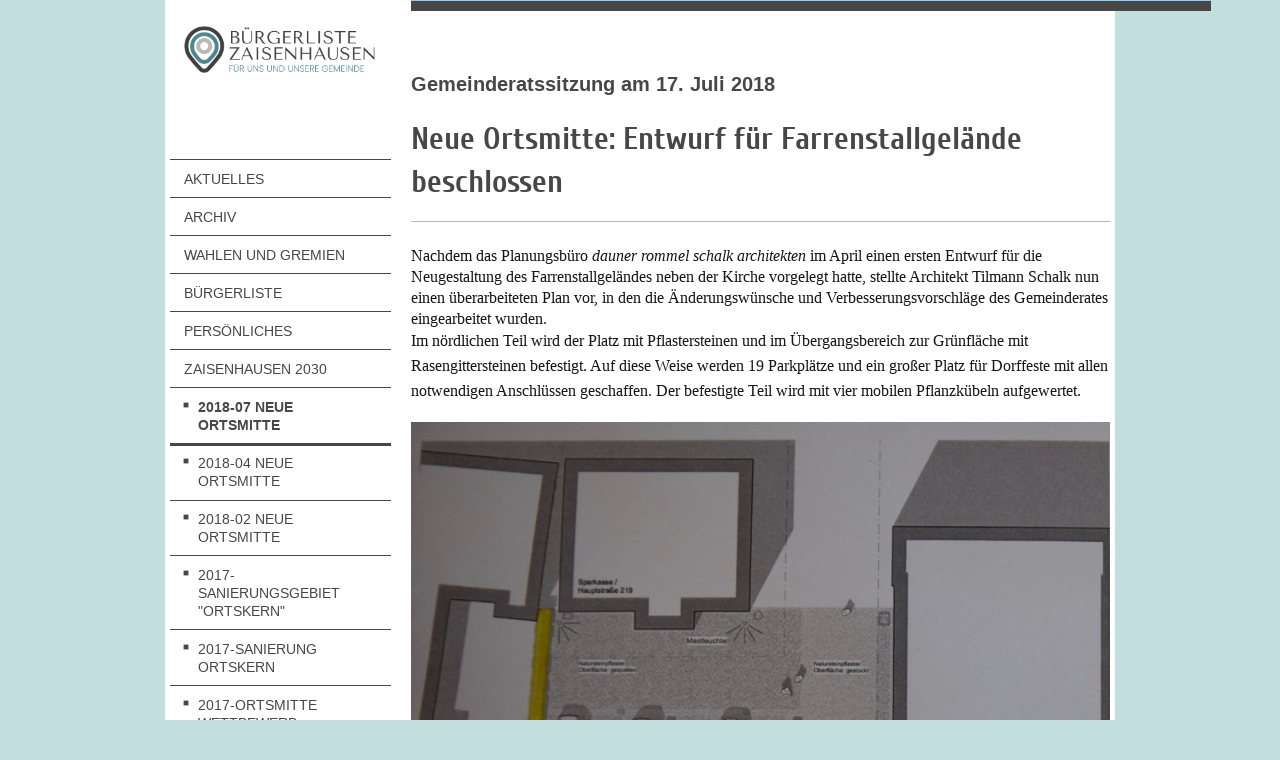

--- FILE ---
content_type: text/html; charset=UTF-8
request_url: https://www.buergerliste-zaisenhausen.de/zaisenhausen-2030/2018-07-neue-ortsmitte/
body_size: 13388
content:
<!DOCTYPE html>
<html lang="de"  ><head prefix="og: http://ogp.me/ns# fb: http://ogp.me/ns/fb# business: http://ogp.me/ns/business#">
    <meta http-equiv="Content-Type" content="text/html; charset=utf-8"/>
    <meta name="generator" content="IONOS MyWebsite"/>
        
    <link rel="dns-prefetch" href="//cdn.website-start.de/"/>
    <link rel="dns-prefetch" href="//103.mod.mywebsite-editor.com"/>
    <link rel="dns-prefetch" href="https://103.sb.mywebsite-editor.com/"/>
    <link rel="shortcut icon" href="//cdn.website-start.de/favicon.ico"/>
        <title>Bürgerliste Zaisenhausen - 2018-07 Neue Ortsmitte</title>
    <style type="text/css">@media screen and (max-device-width: 1024px) {.diyw a.switchViewWeb {display: inline !important;}}</style>
    <style type="text/css">@media screen and (min-device-width: 1024px) {
            .mediumScreenDisabled { display:block }
            .smallScreenDisabled { display:block }
        }
        @media screen and (max-device-width: 1024px) { .mediumScreenDisabled { display:none } }
        @media screen and (max-device-width: 568px) { .smallScreenDisabled { display:none } }
                @media screen and (min-width: 1024px) {
            .mobilepreview .mediumScreenDisabled { display:block }
            .mobilepreview .smallScreenDisabled { display:block }
        }
        @media screen and (max-width: 1024px) { .mobilepreview .mediumScreenDisabled { display:none } }
        @media screen and (max-width: 568px) { .mobilepreview .smallScreenDisabled { display:none } }</style>
    <meta name="viewport" content="width=device-width, initial-scale=1, maximum-scale=1, minimal-ui"/>

<meta name="format-detection" content="telephone=no"/>
        <meta name="keywords" content="Über mich, Hobby, Fotos"/>
            <meta name="description" content="Ich bin   aus  und erzähle euch auf dieser Webseite ein paar Geschichten aus meinem Leben."/>
            <meta name="robots" content="index,follow"/>
        <link href="//cdn.website-start.de/templates/2118/style.css?1758547156484" rel="stylesheet" type="text/css"/>
    <link href="https://www.buergerliste-zaisenhausen.de/s/style/theming.css?1709662780" rel="stylesheet" type="text/css"/>
    <link href="//cdn.website-start.de/app/cdn/min/group/web.css?1758547156484" rel="stylesheet" type="text/css"/>
<link href="//cdn.website-start.de/app/cdn/min/moduleserver/css/de_DE/common,shoppingbasket?1758547156484" rel="stylesheet" type="text/css"/>
    <link href="//cdn.website-start.de/app/cdn/min/group/mobilenavigation.css?1758547156484" rel="stylesheet" type="text/css"/>
    <link href="https://103.sb.mywebsite-editor.com/app/logstate2-css.php?site=986578765&amp;t=1768474541" rel="stylesheet" type="text/css"/>

<script type="text/javascript">
    /* <![CDATA[ */
var stagingMode = '';
    /* ]]> */
</script>
<script src="https://103.sb.mywebsite-editor.com/app/logstate-js.php?site=986578765&amp;t=1768474541"></script>

    <link href="//cdn.website-start.de/templates/2118/print.css?1758547156484" rel="stylesheet" media="print" type="text/css"/>
    <script type="text/javascript">
    /* <![CDATA[ */
    var systemurl = 'https://103.sb.mywebsite-editor.com/';
    var webPath = '/';
    var proxyName = '';
    var webServerName = 'www.buergerliste-zaisenhausen.de';
    var sslServerUrl = 'https://www.buergerliste-zaisenhausen.de';
    var nonSslServerUrl = 'http://www.buergerliste-zaisenhausen.de';
    var webserverProtocol = 'http://';
    var nghScriptsUrlPrefix = '//103.mod.mywebsite-editor.com';
    var sessionNamespace = 'DIY_SB';
    var jimdoData = {
        cdnUrl:  '//cdn.website-start.de/',
        messages: {
            lightBox: {
    image : 'Bild',
    of: 'von'
}

        },
        isTrial: 0,
        pageId: 925901469    };
    var script_basisID = "986578765";

    diy = window.diy || {};
    diy.web = diy.web || {};

        diy.web.jsBaseUrl = "//cdn.website-start.de/s/build/";

    diy.context = diy.context || {};
    diy.context.type = diy.context.type || 'web';
    /* ]]> */
</script>

<script type="text/javascript" src="//cdn.website-start.de/app/cdn/min/group/web.js?1758547156484" crossorigin="anonymous"></script><script type="text/javascript" src="//cdn.website-start.de/s/build/web.bundle.js?1758547156484" crossorigin="anonymous"></script><script type="text/javascript" src="//cdn.website-start.de/app/cdn/min/group/mobilenavigation.js?1758547156484" crossorigin="anonymous"></script><script src="//cdn.website-start.de/app/cdn/min/moduleserver/js/de_DE/common,shoppingbasket?1758547156484"></script>
<script type="text/javascript" src="https://cdn.website-start.de/proxy/apps/static/resource/dependencies/"></script><script type="text/javascript">
                    if (typeof require !== 'undefined') {
                        require.config({
                            waitSeconds : 10,
                            baseUrl : 'https://cdn.website-start.de/proxy/apps/static/js/'
                        });
                    }
                </script><script type="text/javascript" src="//cdn.website-start.de/app/cdn/min/group/pfcsupport.js?1758547156484" crossorigin="anonymous"></script>    <meta property="og:type" content="business.business"/>
    <meta property="og:url" content="https://www.buergerliste-zaisenhausen.de/zaisenhausen-2030/2018-07-neue-ortsmitte/"/>
    <meta property="og:title" content="Bürgerliste Zaisenhausen - 2018-07 Neue Ortsmitte"/>
            <meta property="og:description" content="Ich bin   aus  und erzähle euch auf dieser Webseite ein paar Geschichten aus meinem Leben."/>
                <meta property="og:image" content="https://www.buergerliste-zaisenhausen.de/s/misc/logo.png?t=1762680263"/>
        <meta property="business:contact_data:country_name" content="Deutschland"/>
    
    
    
    
    
    
    
    
</head>


<body class="body diyBgActive  cc-pagemode-default diyfeSidebarLeft diy-market-de_DE" data-pageid="925901469" id="page-925901469">
    
    <div class="diyw">
        <div class="diyweb" id="diyfeTop">
  
<nav id="diyfeMobileNav" class="diyfeCA diyfeCA1" role="navigation">
    <a title="Navigation aufklappen/zuklappen">Navigation aufklappen/zuklappen</a>
    <ul class="mainNav1"><li class=" hasSubNavigation"><a data-page-id="920754789" href="https://www.buergerliste-zaisenhausen.de/" class=" level_1"><span>Aktuelles</span></a><span class="diyfeDropDownSubOpener">&nbsp;</span><div class="diyfeDropDownSubList diyfeCA diyfeCA1"><ul class="mainNav2"><li class=" hasSubNavigation"><a data-page-id="925976921" href="https://www.buergerliste-zaisenhausen.de/2025-11-grundsteuer-und-gewerbesteuer/" class=" level_2"><span>2025-11 Grundsteuer und Gewerbesteuer</span></a></li><li class=" hasSubNavigation"><a data-page-id="925972728" href="https://www.buergerliste-zaisenhausen.de/2024-12-einbringung-des-haushalts/" class=" level_2"><span>2024-12 Einbringung des Haushalts</span></a></li><li class=" hasSubNavigation"><a data-page-id="925972049" href="https://www.buergerliste-zaisenhausen.de/2024-11-steuern/" class=" level_2"><span>2024-11 Steuern</span></a></li><li class=" hasSubNavigation"><a data-page-id="925972046" href="https://www.buergerliste-zaisenhausen.de/2024-10-jahresabschluss-18/" class=" level_2"><span>2024-10 Jahresabschluss '18</span></a></li><li class=" hasSubNavigation"><a data-page-id="925970292" href="https://www.buergerliste-zaisenhausen.de/2024-07-verabschiedung/" class=" level_2"><span>2024-07 Verabschiedung</span></a></li><li class=" hasSubNavigation"><a data-page-id="925969770" href="https://www.buergerliste-zaisenhausen.de/2024-06-gemeinderatswahl/" class=" level_2"><span>2024-06 Gemeinderatswahl</span></a></li><li class=" hasSubNavigation"><a data-page-id="925969706" href="https://www.buergerliste-zaisenhausen.de/2024-06-windkraft-3/" class=" level_2"><span>2024-06 Windkraft 3</span></a></li><li class=" hasSubNavigation"><a data-page-id="925969624" href="https://www.buergerliste-zaisenhausen.de/2024-05-windkraft-2/" class=" level_2"><span>2024-05 Windkraft 2</span></a></li><li class=" hasSubNavigation"><a data-page-id="925969425" href="https://www.buergerliste-zaisenhausen.de/2024-05-gemeinsames-industriegebiet/" class=" level_2"><span>2024-05 Gemeinsames Industriegebiet</span></a></li><li class=" hasSubNavigation"><a data-page-id="925969313" href="https://www.buergerliste-zaisenhausen.de/2024-05-windkraft-1/" class=" level_2"><span>2024-05 Windkraft 1</span></a></li><li class=" hasSubNavigation"><a data-page-id="925969424" href="https://www.buergerliste-zaisenhausen.de/2024-05-beschlüsse/" class=" level_2"><span>2024-05 Beschlüsse</span></a></li><li class=" hasSubNavigation"><a data-page-id="925969169" href="https://www.buergerliste-zaisenhausen.de/2024-05-kandidatenvorstellung/" class=" level_2"><span>2024-05 Kandidatenvorstellung</span></a></li><li class=" hasSubNavigation"><a data-page-id="925972052" href="https://www.buergerliste-zaisenhausen.de/dank-an-unsere-wähler/" class=" level_2"><span>DANK an unsere Wähler</span></a></li><li class=" hasSubNavigation"><a data-page-id="925968200" href="https://www.buergerliste-zaisenhausen.de/2024-03-kandidatennominierung/" class=" level_2"><span>2024-03 Kandidatennominierung</span></a></li><li class=" hasSubNavigation"><a data-page-id="925968547" href="https://www.buergerliste-zaisenhausen.de/2024-03-klimaschutz/" class=" level_2"><span>2024-03 Klimaschutz</span></a></li><li class=" hasSubNavigation"><a data-page-id="925968216" href="https://www.buergerliste-zaisenhausen.de/2024-03-haushalt-verabschiedet/" class=" level_2"><span>2024-03 Haushalt verabschiedet</span></a></li><li class=" hasSubNavigation"><a data-page-id="925968210" href="https://www.buergerliste-zaisenhausen.de/2024-03-energieversorgung/" class=" level_2"><span>2024-03 Energieversorgung</span></a></li><li class=" hasSubNavigation"><a data-page-id="925968241" href="https://www.buergerliste-zaisenhausen.de/2024-03-polizeiposten/" class=" level_2"><span>2024-03 Polizeiposten</span></a></li><li class=" hasSubNavigation"><a data-page-id="925968242" href="https://www.buergerliste-zaisenhausen.de/2024-03-wahlen-karenzzeit/" class=" level_2"><span>2024-03 Wahlen Karenzzeit</span></a></li><li class=" hasSubNavigation"><a data-page-id="925968063" href="https://www.buergerliste-zaisenhausen.de/2024-02-gemeindehaushalt/" class=" level_2"><span>2024-02 Gemeindehaushalt</span></a></li><li class=" hasSubNavigation"><a data-page-id="925968064" href="https://www.buergerliste-zaisenhausen.de/2024-02-baugesuche/" class=" level_2"><span>2024-02 Baugesuche</span></a></li><li class=" hasSubNavigation"><a data-page-id="925967495" href="https://www.buergerliste-zaisenhausen.de/2024-02-mahnwache/" class=" level_2"><span>2024-02 Mahnwache</span></a></li><li class=" hasSubNavigation"><a data-page-id="925967259" href="https://www.buergerliste-zaisenhausen.de/2024-01-neue-grundsteuer/" class=" level_2"><span>2024-01 Neue Grundsteuer</span></a></li><li class=" hasSubNavigation"><a data-page-id="925967121" href="https://www.buergerliste-zaisenhausen.de/2024-01-beschlüsse/" class=" level_2"><span>2024-01 Beschlüsse</span></a></li></ul></div></li><li class=" hasSubNavigation"><a data-page-id="920812895" href="https://www.buergerliste-zaisenhausen.de/archiv/" class=" level_1"><span>Archiv</span></a><span class="diyfeDropDownSubOpener">&nbsp;</span><div class="diyfeDropDownSubList diyfeCA diyfeCA1"><ul class="mainNav2"><li class=" hasSubNavigation"><a data-page-id="925972737" href="https://www.buergerliste-zaisenhausen.de/archiv/2023/" class=" level_2"><span>2023</span></a><span class="diyfeDropDownSubOpener">&nbsp;</span><div class="diyfeDropDownSubList diyfeCA diyfeCA1"><ul class="mainNav3"><li class=" hasSubNavigation"><a data-page-id="925966246" href="https://www.buergerliste-zaisenhausen.de/archiv/2023/2023-12-aufruf-zur-spende/" class=" level_3"><span>2023-12 Aufruf zur Spende</span></a></li><li class=" hasSubNavigation"><a data-page-id="925966250" href="https://www.buergerliste-zaisenhausen.de/archiv/2023/2023-12-gemeindewald/" class=" level_3"><span>2023-12 Gemeindewald</span></a></li><li class=" hasSubNavigation"><a data-page-id="925966252" href="https://www.buergerliste-zaisenhausen.de/archiv/2023/2023-12-netto-markt/" class=" level_3"><span>2023-12 Netto Markt</span></a></li><li class=" hasSubNavigation"><a data-page-id="925966253" href="https://www.buergerliste-zaisenhausen.de/archiv/2023/2023-12-eröffnungsbilanz/" class=" level_3"><span>2023-12 Eröffnungsbilanz</span></a></li><li class=" hasSubNavigation"><a data-page-id="925966254" href="https://www.buergerliste-zaisenhausen.de/archiv/2023/2023-12-wahlen-2024/" class=" level_3"><span>2023-12 Wahlen 2024</span></a></li><li class=" hasSubNavigation"><a data-page-id="925966255" href="https://www.buergerliste-zaisenhausen.de/archiv/2023/2023-12-baugesuche/" class=" level_3"><span>2023-12 Baugesuche</span></a></li><li class=" hasSubNavigation"><a data-page-id="925965297" href="https://www.buergerliste-zaisenhausen.de/archiv/2023/2023-10-wasser-abwasser/" class=" level_3"><span>2023-10 Wasser - Abwasser</span></a></li><li class=" hasSubNavigation"><a data-page-id="925965322" href="https://www.buergerliste-zaisenhausen.de/archiv/2023/2023-10-fotovoltaik/" class=" level_3"><span>2023-10 Fotovoltaik</span></a></li><li class=" hasSubNavigation"><a data-page-id="925965299" href="https://www.buergerliste-zaisenhausen.de/archiv/2023/2023-10-tageselternverein/" class=" level_3"><span>2023-10 Tageselternverein</span></a></li><li class=" hasSubNavigation"><a data-page-id="925964879" href="https://www.buergerliste-zaisenhausen.de/archiv/2023/2023-09-beschlüsse/" class=" level_3"><span>2023-09 Beschlüsse</span></a></li><li class=" hasSubNavigation"><a data-page-id="925964698" href="https://www.buergerliste-zaisenhausen.de/archiv/2023/2023-09-balkonsolaranlagen/" class=" level_3"><span>2023-09 Balkonsolaranlagen</span></a></li><li class=" hasSubNavigation"><a data-page-id="925963885" href="https://www.buergerliste-zaisenhausen.de/archiv/2023/2023-07-friedhofsgebühren/" class=" level_3"><span>2023-07 Friedhofsgebühren</span></a></li><li class=" hasSubNavigation"><a data-page-id="925963886" href="https://www.buergerliste-zaisenhausen.de/archiv/2023/2023-07-kindergartenabrechnung/" class=" level_3"><span>2023-07 Kindergartenabrechnung</span></a></li><li class=" hasSubNavigation"><a data-page-id="925963887" href="https://www.buergerliste-zaisenhausen.de/archiv/2023/2023-07-beschlüsse/" class=" level_3"><span>2023-07 Beschlüsse</span></a></li><li class=" hasSubNavigation"><a data-page-id="925963377" href="https://www.buergerliste-zaisenhausen.de/archiv/2023/2023-06-solaranlage-rathaus/" class=" level_3"><span>2023-06 Solaranlage Rathaus</span></a></li><li class=" hasSubNavigation"><a data-page-id="925963385" href="https://www.buergerliste-zaisenhausen.de/archiv/2023/2023-06-flurscheide-iii/" class=" level_3"><span>2023-06 Flurscheide III</span></a></li><li class=" hasSubNavigation"><a data-page-id="925962542" href="https://www.buergerliste-zaisenhausen.de/archiv/2023/2023-05-beschlüsse/" class=" level_3"><span>2023-05 Beschlüsse</span></a></li><li class=" hasSubNavigation"><a data-page-id="925962543" href="https://www.buergerliste-zaisenhausen.de/archiv/2023/2023-05-bekanntgaben/" class=" level_3"><span>2023-05 Bekanntgaben</span></a></li><li class=" hasSubNavigation"><a data-page-id="925961063" href="https://www.buergerliste-zaisenhausen.de/archiv/2023/2023-02-haushalt/" class=" level_3"><span>2023-02 Haushalt</span></a></li><li class=" hasSubNavigation"><a data-page-id="925961085" href="https://www.buergerliste-zaisenhausen.de/archiv/2023/2023-02-glasfaser-netzausbau/" class=" level_3"><span>2023-02 Glasfaser Netzausbau</span></a></li><li class=" hasSubNavigation"><a data-page-id="925961086" href="https://www.buergerliste-zaisenhausen.de/archiv/2023/2023-02-sonne-und-wind/" class=" level_3"><span>2023-02 Sonne und Wind</span></a></li><li class=" hasSubNavigation"><a data-page-id="925961134" href="https://www.buergerliste-zaisenhausen.de/archiv/2023/2023-02-feuerwehr/" class=" level_3"><span>2023-02 Feuerwehr</span></a></li><li class=" hasSubNavigation"><a data-page-id="925960119" href="https://www.buergerliste-zaisenhausen.de/archiv/2023/2023-01-beschlüsse/" class=" level_3"><span>2023-01 Beschlüsse</span></a></li></ul></div></li><li class=" hasSubNavigation"><a data-page-id="925966627" href="https://www.buergerliste-zaisenhausen.de/archiv/2022/" class=" level_2"><span>2022</span></a><span class="diyfeDropDownSubOpener">&nbsp;</span><div class="diyfeDropDownSubList diyfeCA diyfeCA1"><ul class="mainNav3"><li class=" hasSubNavigation"><a data-page-id="925959133" href="https://www.buergerliste-zaisenhausen.de/archiv/2022/2022-12-brennholz/" class=" level_3"><span>2022-12 Brennholz</span></a></li><li class=" hasSubNavigation"><a data-page-id="925959134" href="https://www.buergerliste-zaisenhausen.de/archiv/2022/2022-12-glasfasernetz/" class=" level_3"><span>2022-12 Glasfasernetz</span></a></li><li class=" hasSubNavigation"><a data-page-id="925959137" href="https://www.buergerliste-zaisenhausen.de/archiv/2022/2022-12-wasserpreis/" class=" level_3"><span>2022-12 Wasserpreis</span></a></li><li class=" hasSubNavigation"><a data-page-id="925959138" href="https://www.buergerliste-zaisenhausen.de/archiv/2022/2022-12-beschlüsse/" class=" level_3"><span>2022-12 Beschlüsse</span></a></li><li class=" hasSubNavigation"><a data-page-id="925958263" href="https://www.buergerliste-zaisenhausen.de/archiv/2022/2022-10-gemeindewald/" class=" level_3"><span>2022-10 Gemeindewald</span></a></li><li class=" hasSubNavigation"><a data-page-id="925958264" href="https://www.buergerliste-zaisenhausen.de/archiv/2022/2022-10-grundschule/" class=" level_3"><span>2022-10 Grundschule</span></a></li><li class=" hasSubNavigation"><a data-page-id="925958265" href="https://www.buergerliste-zaisenhausen.de/archiv/2022/2022-10-mini-solaranlagen/" class=" level_3"><span>2022-10 Mini-Solaranlagen</span></a></li><li class=" hasSubNavigation"><a data-page-id="925958267" href="https://www.buergerliste-zaisenhausen.de/archiv/2022/2022-10-baugesuche/" class=" level_3"><span>2022-10 Baugesuche</span></a></li><li class=" hasSubNavigation"><a data-page-id="925957212" href="https://www.buergerliste-zaisenhausen.de/archiv/2022/2022-09-beschlüsse/" class=" level_3"><span>2022-09 Beschlüsse</span></a></li><li class=" hasSubNavigation"><a data-page-id="925956413" href="https://www.buergerliste-zaisenhausen.de/archiv/2022/2022-07-dritte-fotovoltaikanlage/" class=" level_3"><span>2022-07 Dritte Fotovoltaikanlage</span></a></li><li class=" hasSubNavigation"><a data-page-id="925956415" href="https://www.buergerliste-zaisenhausen.de/archiv/2022/2022-07-beschlüsse/" class=" level_3"><span>2022-07 Beschlüsse</span></a></li><li class=" hasSubNavigation"><a data-page-id="925955921" href="https://www.buergerliste-zaisenhausen.de/archiv/2022/2022-06-klimaschutz/" class=" level_3"><span>2022-06 Klimaschutz</span></a></li><li class=" hasSubNavigation"><a data-page-id="925955927" href="https://www.buergerliste-zaisenhausen.de/archiv/2022/2022-06-bürgerbüro/" class=" level_3"><span>2022-06 Bürgerbüro</span></a></li><li class=" hasSubNavigation"><a data-page-id="925955926" href="https://www.buergerliste-zaisenhausen.de/archiv/2022/2022-06-kindergarten/" class=" level_3"><span>2022-06 Kindergarten</span></a></li><li class=" hasSubNavigation"><a data-page-id="925955922" href="https://www.buergerliste-zaisenhausen.de/archiv/2022/2022-06-bahnhofstraße/" class=" level_3"><span>2022-06 Bahnhofstraße</span></a></li><li class=" hasSubNavigation"><a data-page-id="925955133" href="https://www.buergerliste-zaisenhausen.de/archiv/2022/2022-05-gemeindebücherei/" class=" level_3"><span>2022-05 Gemeindebücherei</span></a></li><li class=" hasSubNavigation"><a data-page-id="925955134" href="https://www.buergerliste-zaisenhausen.de/archiv/2022/2022-05-kommunaler-klimaschutzverein/" class=" level_3"><span>2022-05 Kommunaler Klimaschutzverein</span></a></li><li class=" hasSubNavigation"><a data-page-id="925955138" href="https://www.buergerliste-zaisenhausen.de/archiv/2022/2022-05-beschlüsse/" class=" level_3"><span>2022-05 Beschlüsse</span></a></li><li class=" hasSubNavigation"><a data-page-id="925954377" href="https://www.buergerliste-zaisenhausen.de/archiv/2022/2022-04-beschlüsse/" class=" level_3"><span>2022-04 Beschlüsse</span></a></li><li class=" hasSubNavigation"><a data-page-id="925953637" href="https://www.buergerliste-zaisenhausen.de/archiv/2022/2022-03-steuererhöhung/" class=" level_3"><span>2022-03 Steuererhöhung</span></a></li><li class=" hasSubNavigation"><a data-page-id="925953639" href="https://www.buergerliste-zaisenhausen.de/archiv/2022/2022-03-beschlüsse/" class=" level_3"><span>2022-03 Beschlüsse</span></a></li><li class=" hasSubNavigation"><a data-page-id="925952652" href="https://www.buergerliste-zaisenhausen.de/archiv/2022/2022-02-beschlüsse/" class=" level_3"><span>2022-02 Beschlüsse</span></a></li></ul></div></li><li class=" hasSubNavigation"><a data-page-id="925958388" href="https://www.buergerliste-zaisenhausen.de/archiv/2021/" class=" level_2"><span>2021</span></a><span class="diyfeDropDownSubOpener">&nbsp;</span><div class="diyfeDropDownSubList diyfeCA diyfeCA1"><ul class="mainNav3"><li class=" hasSubNavigation"><a data-page-id="925951446" href="https://www.buergerliste-zaisenhausen.de/archiv/2021/2021-12-neue-ortschronik/" class=" level_3"><span>2021-12 neue Ortschronik</span></a></li><li class=" hasSubNavigation"><a data-page-id="925951643" href="https://www.buergerliste-zaisenhausen.de/archiv/2021/2021-12-wasser-und-abwasser/" class=" level_3"><span>2021-12 Wasser und Abwasser</span></a></li><li class=" hasSubNavigation"><a data-page-id="925951642" href="https://www.buergerliste-zaisenhausen.de/archiv/2021/2021-12-beschlüsse/" class=" level_3"><span>2021-12 Beschlüsse</span></a></li><li class=" hasSubNavigation"><a data-page-id="925951042" href="https://www.buergerliste-zaisenhausen.de/archiv/2021/2021-11-gemeindewald/" class=" level_3"><span>2021-11 Gemeindewald</span></a></li><li class=" hasSubNavigation"><a data-page-id="925951041" href="https://www.buergerliste-zaisenhausen.de/archiv/2021/2021-11-beschlüsse/" class=" level_3"><span>2021-11 Beschlüsse</span></a></li><li class=" hasSubNavigation"><a data-page-id="925951045" href="https://www.buergerliste-zaisenhausen.de/archiv/2021/2021-11-gemeinsames-industriegebiet/" class=" level_3"><span>2021-11 Gemeinsames Industriegebiet</span></a></li><li class=" hasSubNavigation"><a data-page-id="925950086" href="https://www.buergerliste-zaisenhausen.de/archiv/2021/2021-09-kanalnetz-untersuchung/" class=" level_3"><span>2021-09 Kanalnetz-Untersuchung</span></a></li><li class=" hasSubNavigation"><a data-page-id="925950089" href="https://www.buergerliste-zaisenhausen.de/archiv/2021/2021-09-neue-ortschronik/" class=" level_3"><span>2021-09 Neue Ortschronik</span></a></li><li class=" hasSubNavigation"><a data-page-id="925950088" href="https://www.buergerliste-zaisenhausen.de/archiv/2021/2021-09-bauen-und-wohnen/" class=" level_3"><span>2021-09 Bauen und Wohnen</span></a></li><li class=" hasSubNavigation"><a data-page-id="925948989" href="https://www.buergerliste-zaisenhausen.de/archiv/2021/2021-07-klimaschutzpakt/" class=" level_3"><span>2021-07 Klimaschutzpakt</span></a></li><li class=" hasSubNavigation"><a data-page-id="925949000" href="https://www.buergerliste-zaisenhausen.de/archiv/2021/2021-07-bauen-und-wohnen/" class=" level_3"><span>2021-07 Bauen und Wohnen</span></a></li><li class=" hasSubNavigation"><a data-page-id="925949001" href="https://www.buergerliste-zaisenhausen.de/archiv/2021/2021-07-kindergarten/" class=" level_3"><span>2021-07 Kindergarten</span></a></li><li class=" hasSubNavigation"><a data-page-id="925949002" href="https://www.buergerliste-zaisenhausen.de/archiv/2021/2021-07-nachtragshaushalt/" class=" level_3"><span>2021-07 Nachtragshaushalt</span></a></li><li class=" hasSubNavigation"><a data-page-id="925948248" href="https://www.buergerliste-zaisenhausen.de/archiv/2021/2021-06-beschlüsse/" class=" level_3"><span>2021-06 Beschlüsse</span></a></li><li class=" hasSubNavigation"><a data-page-id="925948245" href="https://www.buergerliste-zaisenhausen.de/archiv/2021/2021-06-regionalplan/" class=" level_3"><span>2021-06 Regionalplan</span></a></li><li class=" hasSubNavigation"><a data-page-id="925948247" href="https://www.buergerliste-zaisenhausen.de/archiv/2021/2021-06-fotovoltaik/" class=" level_3"><span>2021-06 Fotovoltaik</span></a></li><li class=" hasSubNavigation"><a data-page-id="925947292" href="https://www.buergerliste-zaisenhausen.de/archiv/2021/2021-04-beschlüsse/" class=" level_3"><span>2021-04 Beschlüsse</span></a></li><li class=" hasSubNavigation"><a data-page-id="925945835" href="https://www.buergerliste-zaisenhausen.de/archiv/2021/2021-03-haushalt/" class=" level_3"><span>2021-03 Haushalt</span></a></li><li class=" hasSubNavigation"><a data-page-id="925945836" href="https://www.buergerliste-zaisenhausen.de/archiv/2021/2021-03-beschlüsse/" class=" level_3"><span>2021-03 Beschlüsse</span></a></li></ul></div></li><li class=" hasSubNavigation"><a data-page-id="925952657" href="https://www.buergerliste-zaisenhausen.de/archiv/2020/" class=" level_2"><span>2020</span></a><span class="diyfeDropDownSubOpener">&nbsp;</span><div class="diyfeDropDownSubList diyfeCA diyfeCA1"><ul class="mainNav3"><li class=" hasSubNavigation"><a data-page-id="925943317" href="https://www.buergerliste-zaisenhausen.de/archiv/2020/2020-12-beschlüsse/" class=" level_3"><span>2020-12 Beschlüsse</span></a></li><li class=" hasSubNavigation"><a data-page-id="925942390" href="https://www.buergerliste-zaisenhausen.de/archiv/2020/2020-11-s4-fahrplan/" class=" level_3"><span>2020-11 S4 Fahrplan</span></a></li><li class=" hasSubNavigation"><a data-page-id="925942213" href="https://www.buergerliste-zaisenhausen.de/archiv/2020/2020-11-kindergarten/" class=" level_3"><span>2020-11 Kindergarten</span></a></li><li class=" hasSubNavigation"><a data-page-id="925942216" href="https://www.buergerliste-zaisenhausen.de/archiv/2020/2020-11-notstromaggregate/" class=" level_3"><span>2020-11 Notstromaggregate</span></a></li><li class=" hasSubNavigation"><a data-page-id="925942214" href="https://www.buergerliste-zaisenhausen.de/archiv/2020/2020-11-kultur-und-sporthalle/" class=" level_3"><span>2020-11 Kultur und Sporthalle</span></a></li><li class=" hasSubNavigation"><a data-page-id="925942217" href="https://www.buergerliste-zaisenhausen.de/archiv/2020/2020-11-wasser-und-kanal/" class=" level_3"><span>2020-11 Wasser und Kanal</span></a></li><li class=" hasSubNavigation"><a data-page-id="925942220" href="https://www.buergerliste-zaisenhausen.de/archiv/2020/2020-11-baugesuche/" class=" level_3"><span>2020-11 Baugesuche</span></a></li><li class=" hasSubNavigation"><a data-page-id="925940970" href="https://www.buergerliste-zaisenhausen.de/archiv/2020/2020-10-digitalisierung/" class=" level_3"><span>2020-10 Digitalisierung</span></a></li><li class=" hasSubNavigation"><a data-page-id="925940971" href="https://www.buergerliste-zaisenhausen.de/archiv/2020/2020-10-kindergarten/" class=" level_3"><span>2020-10 Kindergarten</span></a></li><li class=" hasSubNavigation"><a data-page-id="925940972" href="https://www.buergerliste-zaisenhausen.de/archiv/2020/2020-10-satzungen-u-baugesuche/" class=" level_3"><span>2020-10 Satzungen u Baugesuche</span></a></li><li class=" hasSubNavigation"><a data-page-id="925938803" href="https://www.buergerliste-zaisenhausen.de/archiv/2020/2020-07-kindergarten/" class=" level_3"><span>2020-07 Kindergarten</span></a></li><li class=" hasSubNavigation"><a data-page-id="925938802" href="https://www.buergerliste-zaisenhausen.de/archiv/2020/2020-07-beschlüsse-und-mitteilungen/" class=" level_3"><span>2020-07 Beschlüsse und Mitteilungen</span></a></li><li class=" hasSubNavigation"><a data-page-id="925935632" href="https://www.buergerliste-zaisenhausen.de/archiv/2020/2020-04-flurscheide-iii/" class=" level_3"><span>2020-04 Flurscheide III</span></a></li><li class=" hasSubNavigation"><a data-page-id="925935634" href="https://www.buergerliste-zaisenhausen.de/archiv/2020/2020-04-wasserversorgung-betriebsführung/" class=" level_3"><span>2020-04 Wasserversorgung Betriebsführung</span></a></li><li class=" hasSubNavigation"><a data-page-id="925935638" href="https://www.buergerliste-zaisenhausen.de/archiv/2020/2020-04-s4-fahrplan/" class=" level_3"><span>2020-04 S4 Fahrplan</span></a></li><li class=" hasSubNavigation"><a data-page-id="925935639" href="https://www.buergerliste-zaisenhausen.de/archiv/2020/2020-04-beschlüsse/" class=" level_3"><span>2020-04 Beschlüsse</span></a></li><li class=" hasSubNavigation"><a data-page-id="925931677" href="https://www.buergerliste-zaisenhausen.de/archiv/2020/2020-02-haushalt/" class=" level_3"><span>2020-02 Haushalt</span></a></li><li class=" hasSubNavigation"><a data-page-id="925931681" href="https://www.buergerliste-zaisenhausen.de/archiv/2020/2020-02-eröffnungsbilanz/" class=" level_3"><span>2020-02 Eröffnungsbilanz</span></a></li><li class=" hasSubNavigation"><a data-page-id="925931714" href="https://www.buergerliste-zaisenhausen.de/archiv/2020/2020-02-ausgrabungen-flurscheide-iii/" class=" level_3"><span>2020-02 Ausgrabungen Flurscheide III</span></a></li><li class=" hasSubNavigation"><a data-page-id="925931715" href="https://www.buergerliste-zaisenhausen.de/archiv/2020/2020-02-beschlüsse-und-bekanntgaben/" class=" level_3"><span>2020-02 Beschlüsse und Bekanntgaben</span></a></li><li class=" hasSubNavigation"><a data-page-id="925930328" href="https://www.buergerliste-zaisenhausen.de/archiv/2020/2020-01-beschlüsse-und-mitteilungen/" class=" level_3"><span>2020-01 Beschlüsse und Mitteilungen</span></a></li></ul></div></li><li class=" hasSubNavigation"><a data-page-id="925945172" href="https://www.buergerliste-zaisenhausen.de/archiv/2019/" class=" level_2"><span>2019</span></a><span class="diyfeDropDownSubOpener">&nbsp;</span><div class="diyfeDropDownSubList diyfeCA diyfeCA1"><ul class="mainNav3"><li class=" hasSubNavigation"><a data-page-id="925928451" href="https://www.buergerliste-zaisenhausen.de/archiv/2019/2019-12-tempo-30/" class=" level_3"><span>2019-12 Tempo 30</span></a></li><li class=" hasSubNavigation"><a data-page-id="925928560" href="https://www.buergerliste-zaisenhausen.de/archiv/2019/2019-12-jugendrat/" class=" level_3"><span>2019-12 Jugendrat</span></a></li><li class=" hasSubNavigation"><a data-page-id="925928512" href="https://www.buergerliste-zaisenhausen.de/archiv/2019/2019-12-gutachterausschuss/" class=" level_3"><span>2019-12 Gutachterausschuss</span></a></li><li class=" hasSubNavigation"><a data-page-id="925928452" href="https://www.buergerliste-zaisenhausen.de/archiv/2019/2019-12-kindergartenerweiterung/" class=" level_3"><span>2019-12 Kindergartenerweiterung</span></a></li><li class=" hasSubNavigation"><a data-page-id="925928454" href="https://www.buergerliste-zaisenhausen.de/archiv/2019/2019-12-wasserversorgung/" class=" level_3"><span>2019-12 Wasserversorgung</span></a></li><li class=" hasSubNavigation"><a data-page-id="925928514" href="https://www.buergerliste-zaisenhausen.de/archiv/2019/2019-12-beschlüsse/" class=" level_3"><span>2019-12 Beschlüsse</span></a></li><li class=" hasSubNavigation"><a data-page-id="925926928" href="https://www.buergerliste-zaisenhausen.de/archiv/2019/2019-11-beschlüsse-und-mitteilungen/" class=" level_3"><span>2019-11 Beschlüsse und Mitteilungen</span></a></li><li class=" hasSubNavigation"><a data-page-id="925925458" href="https://www.buergerliste-zaisenhausen.de/archiv/2019/2019-09-flurscheide/" class=" level_3"><span>2019-09 Flurscheide</span></a></li><li class=" hasSubNavigation"><a data-page-id="925925498" href="https://www.buergerliste-zaisenhausen.de/archiv/2019/2019-09-gemeindewald/" class=" level_3"><span>2019-09 Gemeindewald</span></a></li><li class=" hasSubNavigation"><a data-page-id="925925466" href="https://www.buergerliste-zaisenhausen.de/archiv/2019/2019-09-kindergarten-betriebskosten/" class=" level_3"><span>2019-09 Kindergarten Betriebskosten</span></a></li><li class=" hasSubNavigation"><a data-page-id="925925495" href="https://www.buergerliste-zaisenhausen.de/archiv/2019/2019-09-beschlüsse/" class=" level_3"><span>2019-09 Beschlüsse</span></a></li><li class=" hasSubNavigation"><a data-page-id="925922364" href="https://www.buergerliste-zaisenhausen.de/archiv/2019/2019-07-beschlüsse/" class=" level_3"><span>2019-07 Beschlüsse</span></a></li><li class=" hasSubNavigation"><a data-page-id="925919312" href="https://www.buergerliste-zaisenhausen.de/archiv/2019/2019-05-auftragsvergabe-für-sportanlagen/" class=" level_3"><span>2019-05 Auftragsvergabe für Sportanlagen</span></a></li><li class=" hasSubNavigation"><a data-page-id="925919315" href="https://www.buergerliste-zaisenhausen.de/archiv/2019/2019-05-beschlüsse-und-bekanntgaben/" class=" level_3"><span>2019-05 Beschlüsse und Bekanntgaben</span></a></li><li class=" hasSubNavigation"><a data-page-id="925918383" href="https://www.buergerliste-zaisenhausen.de/archiv/2019/2019-04-beschlüsse/" class=" level_3"><span>2019-04 Beschlüsse</span></a></li><li class=" hasSubNavigation"><a data-page-id="925909787" href="https://www.buergerliste-zaisenhausen.de/archiv/2019/2019-03-neue-ortsmitte/" class=" level_3"><span>2019-03 Neue Ortsmitte</span></a></li><li class=" hasSubNavigation"><a data-page-id="925915707" href="https://www.buergerliste-zaisenhausen.de/archiv/2019/2019-02-gemeindehaushalt/" class=" level_3"><span>2019-02 Gemeindehaushalt</span></a></li><li class=" hasSubNavigation"><a data-page-id="925915713" href="https://www.buergerliste-zaisenhausen.de/archiv/2019/2019-02-forsteinrichtung-und-forstreform/" class=" level_3"><span>2019-02 Forsteinrichtung und Forstreform</span></a></li><li class=" hasSubNavigation"><a data-page-id="925915734" href="https://www.buergerliste-zaisenhausen.de/archiv/2019/2019-02-quartierskonzept/" class=" level_3"><span>2019-02 Quartierskonzept</span></a></li><li class=" hasSubNavigation"><a data-page-id="925915735" href="https://www.buergerliste-zaisenhausen.de/archiv/2019/2019-02-kindergarten/" class=" level_3"><span>2019-02 Kindergarten</span></a></li><li class=" hasSubNavigation"><a data-page-id="925915737" href="https://www.buergerliste-zaisenhausen.de/archiv/2019/2019-02-beschlüsse/" class=" level_3"><span>2019-02 Beschlüsse</span></a></li><li class=" hasSubNavigation"><a data-page-id="925913285" href="https://www.buergerliste-zaisenhausen.de/archiv/2019/2019-01-flurscheide-iii/" class=" level_3"><span>2019-01 Flurscheide III</span></a></li></ul></div></li><li class=" hasSubNavigation"><a data-page-id="925913299" href="https://www.buergerliste-zaisenhausen.de/archiv/2018/" class=" level_2"><span>2018</span></a><span class="diyfeDropDownSubOpener">&nbsp;</span><div class="diyfeDropDownSubList diyfeCA diyfeCA1"><ul class="mainNav3"><li class=" hasSubNavigation"><a data-page-id="925910599" href="https://www.buergerliste-zaisenhausen.de/archiv/2018/2018-12-gemeinderatswahl-2019/" class=" level_3"><span>2018-12 Gemeinderatswahl 2019</span></a></li><li class=" hasSubNavigation"><a data-page-id="925910597" href="https://www.buergerliste-zaisenhausen.de/archiv/2018/2018-12-beschlüsse/" class=" level_3"><span>2018-12 Beschlüsse</span></a></li><li class=" hasSubNavigation"><a data-page-id="925910596" href="https://www.buergerliste-zaisenhausen.de/archiv/2018/2018-12-umbau-schulstr-auggartenstr/" class=" level_3"><span>2018-12 Umbau Schulstr-Auggartenstr</span></a></li><li class=" hasSubNavigation"><a data-page-id="925909788" href="https://www.buergerliste-zaisenhausen.de/archiv/2018/2018-11-neues-tiefgrabfeld/" class=" level_3"><span>2018-11 Neues Tiefgrabfeld</span></a></li><li class=" hasSubNavigation"><a data-page-id="925909791" href="https://www.buergerliste-zaisenhausen.de/archiv/2018/2018-11-beschlüsse-und-mitteilungen/" class=" level_3"><span>2018-11 Beschlüsse und Mitteilungen</span></a></li><li class=" hasSubNavigation"><a data-page-id="925909792" href="https://www.buergerliste-zaisenhausen.de/archiv/2018/2018-11-kreditaufnahme/" class=" level_3"><span>2018-11 Kreditaufnahme</span></a></li><li class=" hasSubNavigation"><a data-page-id="925907251" href="https://www.buergerliste-zaisenhausen.de/archiv/2018/2018-10-beschlüsse/" class=" level_3"><span>2018-10-Beschlüsse</span></a></li><li class=" hasSubNavigation"><a data-page-id="925905328" href="https://www.buergerliste-zaisenhausen.de/archiv/2018/2018-09-sportgelände/" class=" level_3"><span>2018-09 Sportgelände</span></a></li><li class=" hasSubNavigation"><a data-page-id="925905327" href="https://www.buergerliste-zaisenhausen.de/archiv/2018/2018-09-gemeindewald/" class=" level_3"><span>2018-09 Gemeindewald</span></a></li><li class=" hasSubNavigation"><a data-page-id="925905331" href="https://www.buergerliste-zaisenhausen.de/archiv/2018/2018-09-beschlüsse/" class=" level_3"><span>2018-09 Beschlüsse</span></a></li><li class=" hasSubNavigation"><a data-page-id="925903478" href="https://www.buergerliste-zaisenhausen.de/archiv/2018/2018-08-grs/" class=" level_3"><span>2018-08 GRS</span></a></li><li class=" hasSubNavigation"><a data-page-id="925903479" href="https://www.buergerliste-zaisenhausen.de/archiv/2018/2018-08-leserbrief/" class=" level_3"><span>2018-08-Leserbrief</span></a></li><li class=" hasSubNavigation"><a data-page-id="925901471" href="https://www.buergerliste-zaisenhausen.de/archiv/2018/2018-07-flurscheide-iii/" class=" level_3"><span>2018-07 Flurscheide III</span></a></li><li class=" hasSubNavigation"><a data-page-id="925901472" href="https://www.buergerliste-zaisenhausen.de/archiv/2018/2018-07-südweg/" class=" level_3"><span>2018-07 Südweg</span></a></li><li class=" hasSubNavigation"><a data-page-id="925901482" href="https://www.buergerliste-zaisenhausen.de/archiv/2018/2018-07-beschlüsse-und-mitteilungen/" class=" level_3"><span>2018-07 Beschlüsse und Mitteilungen</span></a></li><li class=" hasSubNavigation"><a data-page-id="925907244" href="https://www.buergerliste-zaisenhausen.de/archiv/2018/2018-jahresrechnung/" class=" level_3"><span>2018 Jahresrechnung</span></a></li><li class=" hasSubNavigation"><a data-page-id="925891267" href="https://www.buergerliste-zaisenhausen.de/archiv/2018/2018-haushalt/" class=" level_3"><span>2018 Haushalt</span></a></li><li class=" hasSubNavigation"><a data-page-id="925899004" href="https://www.buergerliste-zaisenhausen.de/archiv/2018/2018-06-wasserenthärtungsanlage/" class=" level_3"><span>2018-06 Wasserenthärtungsanlage</span></a></li><li class=" hasSubNavigation"><a data-page-id="925899008" href="https://www.buergerliste-zaisenhausen.de/archiv/2018/2018-06-gemeindewald/" class=" level_3"><span>2018-06 Gemeindewald</span></a></li><li class=" hasSubNavigation"><a data-page-id="925899012" href="https://www.buergerliste-zaisenhausen.de/archiv/2018/2018-06-beschlüsse-und-mitteilungen/" class=" level_3"><span>2018-06 Beschlüsse und Mitteilungen</span></a></li><li class=" hasSubNavigation"><a data-page-id="925895458" href="https://www.buergerliste-zaisenhausen.de/archiv/2018/2018-05-friedhof/" class=" level_3"><span>2018-05 Friedhof</span></a></li><li class=" hasSubNavigation"><a data-page-id="925895460" href="https://www.buergerliste-zaisenhausen.de/archiv/2018/2018-05-akazienweg/" class=" level_3"><span>2018-05 Akazienweg</span></a></li><li class=" hasSubNavigation"><a data-page-id="925895469" href="https://www.buergerliste-zaisenhausen.de/archiv/2018/2018-05-beschlüsse/" class=" level_3"><span>2018-05 Beschlüsse</span></a></li><li class=" hasSubNavigation"><a data-page-id="925894154" href="https://www.buergerliste-zaisenhausen.de/archiv/2018/2018-04-schulstraße-auggartenstraße/" class=" level_3"><span>2018-04 Schulstraße-Auggartenstraße</span></a></li><li class=" hasSubNavigation"><a data-page-id="925894061" href="https://www.buergerliste-zaisenhausen.de/archiv/2018/2018-04-südweg/" class=" level_3"><span>2018-04 Südweg</span></a></li><li class=" hasSubNavigation"><a data-page-id="925894031" href="https://www.buergerliste-zaisenhausen.de/archiv/2018/2018-04-beschlüsse-und-mitteilungen/" class=" level_3"><span>2018-04-Beschlüsse und Mitteilungen</span></a></li><li class=" hasSubNavigation"><a data-page-id="925891273" href="https://www.buergerliste-zaisenhausen.de/archiv/2018/2018-03-flurscheide-iii/" class=" level_3"><span>2018-03 Flurscheide III</span></a></li><li class=" hasSubNavigation"><a data-page-id="925891341" href="https://www.buergerliste-zaisenhausen.de/archiv/2018/2018-03-beschlüsse-u-mitteilungen/" class=" level_3"><span>2018-03 Beschlüsse u. Mitteilungen</span></a></li><li class=" hasSubNavigation"><a data-page-id="925889551" href="https://www.buergerliste-zaisenhausen.de/archiv/2018/2018-02-schnelles-internet/" class=" level_3"><span>2018-02 Schnelles Internet</span></a></li><li class=" hasSubNavigation"><a data-page-id="925889661" href="https://www.buergerliste-zaisenhausen.de/archiv/2018/2018-02-jugendrat/" class=" level_3"><span>2018-02 Jugendrat</span></a></li><li class=" hasSubNavigation"><a data-page-id="925889653" href="https://www.buergerliste-zaisenhausen.de/archiv/2018/2018-02-beschlüsse/" class=" level_3"><span>2018-02 Beschlüsse</span></a></li><li class=" hasSubNavigation"><a data-page-id="925885957" href="https://www.buergerliste-zaisenhausen.de/archiv/2018/2018-01-gemeindehaushalt/" class=" level_3"><span>2018-01 Gemeindehaushalt</span></a></li><li class=" hasSubNavigation"><a data-page-id="925885952" href="https://www.buergerliste-zaisenhausen.de/archiv/2018/2018-01-beschlüsse/" class=" level_3"><span>2018-01 Beschlüsse</span></a></li></ul></div></li><li class=" hasSubNavigation"><a data-page-id="925885168" href="https://www.buergerliste-zaisenhausen.de/archiv/2017/" class=" level_2"><span>2017</span></a><span class="diyfeDropDownSubOpener">&nbsp;</span><div class="diyfeDropDownSubList diyfeCA diyfeCA1"><ul class="mainNav3"><li class=" hasSubNavigation"><a data-page-id="925834450" href="https://www.buergerliste-zaisenhausen.de/archiv/2017/2017-haushalt/" class=" level_3"><span>2017 Haushalt</span></a></li><li class=" hasSubNavigation"><a data-page-id="925875915" href="https://www.buergerliste-zaisenhausen.de/archiv/2017/2016-jahresrechnung/" class=" level_3"><span>2016 Jahresrechnung</span></a></li><li class=" hasSubNavigation"><a data-page-id="925881774" href="https://www.buergerliste-zaisenhausen.de/archiv/2017/bahnhofstraße/" class=" level_3"><span>Bahnhofstraße</span></a></li><li class=" hasSubNavigation"><a data-page-id="925883047" href="https://www.buergerliste-zaisenhausen.de/archiv/2017/flurscheide-iii-2/" class=" level_3"><span>Flurscheide III 2</span></a></li><li class=" hasSubNavigation"><a data-page-id="925881771" href="https://www.buergerliste-zaisenhausen.de/archiv/2017/flurscheide-iii-1/" class=" level_3"><span>Flurscheide III 1</span></a></li><li class=" hasSubNavigation"><a data-page-id="925837049" href="https://www.buergerliste-zaisenhausen.de/archiv/2017/friedhof-masterplan/" class=" level_3"><span>Friedhof Masterplan</span></a></li><li class=" hasSubNavigation"><a data-page-id="925883040" href="https://www.buergerliste-zaisenhausen.de/archiv/2017/jugendworkshop/" class=" level_3"><span>Jugendworkshop</span></a></li><li class=" hasSubNavigation"><a data-page-id="925875906" href="https://www.buergerliste-zaisenhausen.de/archiv/2017/jugendumfrage/" class=" level_3"><span>Jugendumfrage</span></a></li><li class=" hasSubNavigation"><a data-page-id="925875902" href="https://www.buergerliste-zaisenhausen.de/archiv/2017/kindergartenerweiterung-2/" class=" level_3"><span>Kindergartenerweiterung 2</span></a></li><li class=" hasSubNavigation"><a data-page-id="925841459" href="https://www.buergerliste-zaisenhausen.de/archiv/2017/kindergartenerweiterung-1/" class=" level_3"><span>Kindergartenerweiterung 1</span></a></li><li class=" hasSubNavigation"><a data-page-id="925837892" href="https://www.buergerliste-zaisenhausen.de/archiv/2017/neues-gemeinde-logo/" class=" level_3"><span>Neues Gemeinde-Logo</span></a></li><li class=" hasSubNavigation"><a data-page-id="925837886" href="https://www.buergerliste-zaisenhausen.de/archiv/2017/wasserenthärtungsanlage/" class=" level_3"><span>Wasserenthärtungsanlage</span></a></li></ul></div></li><li class=" hasSubNavigation"><a data-page-id="925834456" href="https://www.buergerliste-zaisenhausen.de/archiv/2016/" class=" level_2"><span>2016</span></a><span class="diyfeDropDownSubOpener">&nbsp;</span><div class="diyfeDropDownSubList diyfeCA diyfeCA1"><ul class="mainNav3"><li class=" hasSubNavigation"><a data-page-id="925816141" href="https://www.buergerliste-zaisenhausen.de/archiv/2016/2015-jahresrechnung/" class=" level_3"><span>2015 Jahresrechnung</span></a></li><li class=" hasSubNavigation"><a data-page-id="925822646" href="https://www.buergerliste-zaisenhausen.de/archiv/2016/feuerwehr-erhält-mtw/" class=" level_3"><span>Feuerwehr erhält MTW</span></a></li><li class=" hasSubNavigation"><a data-page-id="925831056" href="https://www.buergerliste-zaisenhausen.de/archiv/2016/gemeindelogo/" class=" level_3"><span>Gemeindelogo</span></a></li><li class=" hasSubNavigation"><a data-page-id="925798476" href="https://www.buergerliste-zaisenhausen.de/archiv/2016/gemeindevollzugsdienst/" class=" level_3"><span>Gemeindevollzugsdienst</span></a></li><li class=" hasSubNavigation"><a data-page-id="925798604" href="https://www.buergerliste-zaisenhausen.de/archiv/2016/flurscheide-iii/" class=" level_3"><span>Flurscheide III</span></a></li><li class=" hasSubNavigation"><a data-page-id="925816136" href="https://www.buergerliste-zaisenhausen.de/archiv/2016/grundschulbericht/" class=" level_3"><span>Grundschulbericht</span></a></li></ul></div></li><li class=" hasSubNavigation"><a data-page-id="925771724" href="https://www.buergerliste-zaisenhausen.de/archiv/2015/" class=" level_2"><span>2015</span></a><span class="diyfeDropDownSubOpener">&nbsp;</span><div class="diyfeDropDownSubList diyfeCA diyfeCA1"><ul class="mainNav3"><li class=" hasSubNavigation"><a data-page-id="925766758" href="https://www.buergerliste-zaisenhausen.de/archiv/2015/familienzentrum/" class=" level_3"><span>Familienzentrum</span></a></li><li class=" hasSubNavigation"><a data-page-id="925777896" href="https://www.buergerliste-zaisenhausen.de/archiv/2015/flurscheide-iii/" class=" level_3"><span>Flurscheide III</span></a></li><li class=" hasSubNavigation"><a data-page-id="925694588" href="https://www.buergerliste-zaisenhausen.de/archiv/2015/flurscheide-iii-grundsatzbeschluss/" class=" level_3"><span>Flurscheide III - Grundsatzbeschluss</span></a></li><li class=" hasSubNavigation"><a data-page-id="925719280" href="https://www.buergerliste-zaisenhausen.de/archiv/2015/flurbereinigung-maßnahmenkatalog/" class=" level_3"><span>Flurbereinigung-Maßnahmenkatalog</span></a></li><li class=" hasSubNavigation"><a data-page-id="925708995" href="https://www.buergerliste-zaisenhausen.de/archiv/2015/gochsheimer-pfad-ii-2/" class=" level_3"><span>Gochsheimer Pfad II/2</span></a></li><li class=" hasSubNavigation"><a data-page-id="925675242" href="https://www.buergerliste-zaisenhausen.de/archiv/2015/gochsheimer-pfad-ii-1/" class=" level_3"><span>Gochsheimer Pfad II/1</span></a></li><li class=" hasSubNavigation"><a data-page-id="925617107" href="https://www.buergerliste-zaisenhausen.de/archiv/2015/schnelles-internet/" class=" level_3"><span>Schnelles Internet</span></a></li><li class=" hasSubNavigation"><a data-page-id="925778497" href="https://www.buergerliste-zaisenhausen.de/archiv/2015/vereinsförderung-2/" class=" level_3"><span>Vereinsförderung 2</span></a></li><li class=" hasSubNavigation"><a data-page-id="925771449" href="https://www.buergerliste-zaisenhausen.de/archiv/2015/vereinsförderung-1/" class=" level_3"><span>Vereinsförderung 1</span></a></li><li class=" hasSubNavigation"><a data-page-id="925771454" href="https://www.buergerliste-zaisenhausen.de/archiv/2015/wasserenthärtungsanlage-2/" class=" level_3"><span>Wasserenthärtungsanlage 2</span></a></li><li class=" hasSubNavigation"><a data-page-id="925766759" href="https://www.buergerliste-zaisenhausen.de/archiv/2015/wasserenthärtungsanlage-1/" class=" level_3"><span>Wasserenthärtungsanlage 1</span></a></li></ul></div></li><li class=" hasSubNavigation"><a data-page-id="925580177" href="https://www.buergerliste-zaisenhausen.de/archiv/2014/" class=" level_2"><span>2014</span></a><span class="diyfeDropDownSubOpener">&nbsp;</span><div class="diyfeDropDownSubList diyfeCA diyfeCA1"><ul class="mainNav3"><li class=" hasSubNavigation"><a data-page-id="925589774" href="https://www.buergerliste-zaisenhausen.de/archiv/2014/2013-jahresrechnung/" class=" level_3"><span>2013-Jahresrechnung</span></a></li><li class=" hasSubNavigation"><a data-page-id="925537349" href="https://www.buergerliste-zaisenhausen.de/archiv/2014/2014-kohlbachbrücke-fertiggestellt/" class=" level_3"><span>2014-Kohlbachbrücke fertiggestellt</span></a></li></ul></div></li><li class=" hasSubNavigation"><a data-page-id="925532105" href="https://www.buergerliste-zaisenhausen.de/archiv/2013/" class=" level_2"><span>2013</span></a><span class="diyfeDropDownSubOpener">&nbsp;</span><div class="diyfeDropDownSubList diyfeCA diyfeCA1"><ul class="mainNav3"><li class=" hasSubNavigation"><a data-page-id="925541846" href="https://www.buergerliste-zaisenhausen.de/archiv/2013/2012-jahresrechnung/" class=" level_3"><span>2012-Jahresrechnung</span></a></li><li class=" hasSubNavigation"><a data-page-id="925531809" href="https://www.buergerliste-zaisenhausen.de/archiv/2013/sonderzuschuss-für-ttc/" class=" level_3"><span>Sonderzuschuss für TTC</span></a></li><li class=" hasSubNavigation"><a data-page-id="925495173" href="https://www.buergerliste-zaisenhausen.de/archiv/2013/flurscheide-iii-beschlossen/" class=" level_3"><span>Flurscheide III beschlossen</span></a></li><li class=" hasSubNavigation"><a data-page-id="925536398" href="https://www.buergerliste-zaisenhausen.de/archiv/2013/badhäusle-einweihung/" class=" level_3"><span>Badhäusle - Einweihung</span></a></li><li class=" hasSubNavigation"><a data-page-id="925530909" href="https://www.buergerliste-zaisenhausen.de/archiv/2013/mobile-bachsperre/" class=" level_3"><span>Mobile Bachsperre</span></a></li><li class=" hasSubNavigation"><a data-page-id="925482437" href="https://www.buergerliste-zaisenhausen.de/archiv/2013/neuer-traktor-für-den-bauhof/" class=" level_3"><span>Neuer Traktor für den Bauhof</span></a></li><li class=" hasSubNavigation"><a data-page-id="925537372" href="https://www.buergerliste-zaisenhausen.de/archiv/2013/flurbereinigung-feldlage/" class=" level_3"><span>Flurbereinigung-Feldlage</span></a></li></ul></div></li><li class=" hasSubNavigation"><a data-page-id="925532106" href="https://www.buergerliste-zaisenhausen.de/archiv/2012/" class=" level_2"><span>2012</span></a><span class="diyfeDropDownSubOpener">&nbsp;</span><div class="diyfeDropDownSubList diyfeCA diyfeCA1"><ul class="mainNav3"><li class=" hasSubNavigation"><a data-page-id="920368264" href="https://www.buergerliste-zaisenhausen.de/archiv/2012/erstes-jugendforum-im-bürgersaal/" class=" level_3"><span>Erstes Jugendforum im Bürgersaal</span></a></li></ul></div></li></ul></div></li><li class=" hasSubNavigation"><a data-page-id="920418095" href="https://www.buergerliste-zaisenhausen.de/wahlen-und-gremien/" class=" level_1"><span>Wahlen und Gremien</span></a><span class="diyfeDropDownSubOpener">&nbsp;</span><div class="diyfeDropDownSubList diyfeCA diyfeCA1"><ul class="mainNav2"><li class=" hasSubNavigation"><a data-page-id="925972740" href="https://www.buergerliste-zaisenhausen.de/wahlen-und-gremien/2024-gemeinderatswahl/" class=" level_2"><span>2024 Gemeinderatswahl</span></a></li><li class=" hasSubNavigation"><a data-page-id="925951582" href="https://www.buergerliste-zaisenhausen.de/wahlen-und-gremien/2021-bürgermeisterwahl/" class=" level_2"><span>2021 Bürgermeisterwahl</span></a></li><li class=" hasSubNavigation"><a data-page-id="925577905" href="https://www.buergerliste-zaisenhausen.de/wahlen-und-gremien/2019-gemeinderat-und-ausschüsse/" class=" level_2"><span>2019-Gemeinderat und Ausschüsse</span></a></li><li class=" hasSubNavigation"><a data-page-id="925920027" href="https://www.buergerliste-zaisenhausen.de/wahlen-und-gremien/2019-gemeideratswahl/" class=" level_2"><span>2019-Gemeideratswahl</span></a></li><li class=" hasSubNavigation"><a data-page-id="925917750" href="https://www.buergerliste-zaisenhausen.de/wahlen-und-gremien/2018-jugendrat-gebildet/" class=" level_2"><span>2018-Jugendrat gebildet</span></a></li><li class=" hasSubNavigation"><a data-page-id="925557096" href="https://www.buergerliste-zaisenhausen.de/wahlen-und-gremien/2014-gemeinderatswahl/" class=" level_2"><span>2014-Gemeinderatswahl</span></a></li><li class=" hasSubNavigation"><a data-page-id="925540009" href="https://www.buergerliste-zaisenhausen.de/wahlen-und-gremien/2014-bürgermeisterwahl/" class=" level_2"><span>2014-Bürgermeisterwahl</span></a></li><li class=" hasSubNavigation"><a data-page-id="925495428" href="https://www.buergerliste-zaisenhausen.de/wahlen-und-gremien/2013-tg-vorstand/" class=" level_2"><span>2013-TG-Vorstand</span></a></li></ul></div></li><li class=" hasSubNavigation"><a data-page-id="920368271" href="https://www.buergerliste-zaisenhausen.de/bürgerliste/" class=" level_1"><span>Bürgerliste</span></a><span class="diyfeDropDownSubOpener">&nbsp;</span><div class="diyfeDropDownSubList diyfeCA diyfeCA1"><ul class="mainNav2"><li class=" hasSubNavigation"><a data-page-id="920369233" href="https://www.buergerliste-zaisenhausen.de/bürgerliste/2019-unsere-gemeinderäte/" class=" level_2"><span>2019-Unsere Gemeinderäte</span></a></li><li class=" hasSubNavigation"><a data-page-id="925919626" href="https://www.buergerliste-zaisenhausen.de/bürgerliste/2019-05-wahlveranstaltung/" class=" level_2"><span>2019-05 Wahlveranstaltung</span></a></li><li class=" hasSubNavigation"><a data-page-id="925580175" href="https://www.buergerliste-zaisenhausen.de/bürgerliste/2014-abschiedsfeier-der-bürgerliste/" class=" level_2"><span>2014-Abschiedsfeier der Bürgerliste</span></a></li><li class=" hasSubNavigation"><a data-page-id="925580351" href="https://www.buergerliste-zaisenhausen.de/bürgerliste/2014-1-abschied-von-fst/" class=" level_2"><span>2014-1 Abschied von FSt</span></a></li><li class=" hasSubNavigation"><a data-page-id="925958407" href="https://www.buergerliste-zaisenhausen.de/bürgerliste/anträge/" class=" level_2"><span>Anträge</span></a><span class="diyfeDropDownSubOpener">&nbsp;</span><div class="diyfeDropDownSubList diyfeCA diyfeCA1"><ul class="mainNav3"><li class=" hasSubNavigation"><a data-page-id="925956414" href="https://www.buergerliste-zaisenhausen.de/bürgerliste/anträge/2022-07-klimaschutz-anträge/" class=" level_3"><span>2022-07 Klimaschutz: Anträge</span></a></li><li class=" hasSubNavigation"><a data-page-id="925955931" href="https://www.buergerliste-zaisenhausen.de/bürgerliste/anträge/2022-06-anträge-bürgerliste/" class=" level_3"><span>2022-06 Anträge Bürgerliste</span></a></li><li class=" hasSubNavigation"><a data-page-id="925953636" href="https://www.buergerliste-zaisenhausen.de/bürgerliste/anträge/2022-03-haushalt/" class=" level_3"><span>2022-03 Haushalt</span></a></li><li class=" hasSubNavigation"><a data-page-id="925958405" href="https://www.buergerliste-zaisenhausen.de/bürgerliste/anträge/2022-anträge-klimaschutz/" class=" level_3"><span>2022 Anträge Klimaschutz</span></a></li><li class=" hasSubNavigation"><a data-page-id="925958406" href="https://www.buergerliste-zaisenhausen.de/bürgerliste/anträge/2022-antrag-stellplätze/" class=" level_3"><span>2022 Antrag Stellplätze</span></a></li><li class=" hasSubNavigation"><a data-page-id="925958408" href="https://www.buergerliste-zaisenhausen.de/bürgerliste/anträge/2019-antrag-fahrplan-s4/" class=" level_3"><span>2019 Antrag Fahrplan S4</span></a></li></ul></div></li></ul></div></li><li class=" hasSubNavigation"><a data-page-id="925958391" href="https://www.buergerliste-zaisenhausen.de/persönliches/" class=" level_1"><span>Persönliches</span></a><span class="diyfeDropDownSubOpener">&nbsp;</span><div class="diyfeDropDownSubList diyfeCA diyfeCA1"><ul class="mainNav2"><li class=" hasSubNavigation"><a data-page-id="925972747" href="https://www.buergerliste-zaisenhausen.de/persönliches/2024-hartmut-und-claus/" class=" level_2"><span>2024 Hartmut und Claus</span></a></li><li class=" hasSubNavigation"><a data-page-id="925945838" href="https://www.buergerliste-zaisenhausen.de/persönliches/2021-03-philipp-steinbach/" class=" level_2"><span>2021-03 Philipp Steinbach</span></a></li><li class=" hasSubNavigation"><a data-page-id="925944694" href="https://www.buergerliste-zaisenhausen.de/persönliches/2021-01-erik-stephan/" class=" level_2"><span>2021-01 Erik Stephan</span></a></li><li class=" hasSubNavigation"><a data-page-id="925921289" href="https://www.buergerliste-zaisenhausen.de/persönliches/2019-07-ehrungen-und-verabschiedung/" class=" level_2"><span>2019-07 Ehrungen und Verabschiedung</span></a></li><li class=" hasSubNavigation"><a data-page-id="925958395" href="https://www.buergerliste-zaisenhausen.de/persönliches/2018-12-rolf-rappold/" class=" level_2"><span>2018-12 Rolf Rappold</span></a></li><li class=" hasSubNavigation"><a data-page-id="925909801" href="https://www.buergerliste-zaisenhausen.de/persönliches/2018-11-aberkennung-ehrenbürgerwürde/" class=" level_2"><span>2018-11 Aberkennung Ehrenbürgerwürde</span></a></li><li class=" hasSubNavigation"><a data-page-id="925909366" href="https://www.buergerliste-zaisenhausen.de/persönliches/2018-11-antrag-ehrenbürgerwürde/" class=" level_2"><span>2018-11 Antrag  Ehrenbürgerwürde</span></a></li><li class=" hasSubNavigation"><a data-page-id="925907168" href="https://www.buergerliste-zaisenhausen.de/persönliches/2018-10-vierte-fraktion/" class=" level_2"><span>2018-10 Vierte Fraktion</span></a></li></ul></div></li><li class="parent hasSubNavigation"><a data-page-id="925711368" href="https://www.buergerliste-zaisenhausen.de/zaisenhausen-2030/" class="parent level_1"><span>Zaisenhausen 2030</span></a><span class="diyfeDropDownSubOpener">&nbsp;</span><div class="diyfeDropDownSubList diyfeCA diyfeCA1"><ul class="mainNav2"><li class="current hasSubNavigation"><a data-page-id="925901469" href="https://www.buergerliste-zaisenhausen.de/zaisenhausen-2030/2018-07-neue-ortsmitte/" class="current level_2"><span>2018-07 Neue Ortsmitte</span></a></li><li class=" hasSubNavigation"><a data-page-id="925894021" href="https://www.buergerliste-zaisenhausen.de/zaisenhausen-2030/2018-04-neue-ortsmitte/" class=" level_2"><span>2018-04 Neue Ortsmitte</span></a></li><li class=" hasSubNavigation"><a data-page-id="925889649" href="https://www.buergerliste-zaisenhausen.de/zaisenhausen-2030/2018-02-neue-ortsmitte/" class=" level_2"><span>2018-02 Neue Ortsmitte</span></a></li><li class=" hasSubNavigation"><a data-page-id="925865895" href="https://www.buergerliste-zaisenhausen.de/zaisenhausen-2030/2017-sanierungsgebiet-ortskern/" class=" level_2"><span>2017-Sanierungsgebiet "Ortskern"</span></a></li><li class=" hasSubNavigation"><a data-page-id="925844149" href="https://www.buergerliste-zaisenhausen.de/zaisenhausen-2030/2017-sanierung-ortskern/" class=" level_2"><span>2017-Sanierung Ortskern</span></a></li><li class=" hasSubNavigation"><a data-page-id="925841465" href="https://www.buergerliste-zaisenhausen.de/zaisenhausen-2030/2017-ortsmitte-wettbewerb/" class=" level_2"><span>2017-Ortsmitte Wettbewerb</span></a></li><li class=" hasSubNavigation"><a data-page-id="925828455" href="https://www.buergerliste-zaisenhausen.de/zaisenhausen-2030/2016-quartierskonzept-auftrag/" class=" level_2"><span>2016-Quartierskonzept Auftrag</span></a></li><li class=" hasSubNavigation"><a data-page-id="925825466" href="https://www.buergerliste-zaisenhausen.de/zaisenhausen-2030/2016-quartierskonzept/" class=" level_2"><span>2016-Quartierskonzept</span></a></li><li class=" hasSubNavigation"><a data-page-id="925802584" href="https://www.buergerliste-zaisenhausen.de/zaisenhausen-2030/2016-ortsmitte-neugestaltung/" class=" level_2"><span>2016-Ortsmitte Neugestaltung</span></a></li><li class=" hasSubNavigation"><a data-page-id="925822640" href="https://www.buergerliste-zaisenhausen.de/zaisenhausen-2030/2016-ortsmitte-wettbewerb/" class=" level_2"><span>2016-Ortsmitte Wettbewerb</span></a></li><li class=" hasSubNavigation"><a data-page-id="925787486" href="https://www.buergerliste-zaisenhausen.de/zaisenhausen-2030/2015-zaisenhausen-2030/" class=" level_2"><span>2015-Zaisenhausen 2030</span></a></li><li class=" hasSubNavigation"><a data-page-id="925711360" href="https://www.buergerliste-zaisenhausen.de/zaisenhausen-2030/2015-einwohnerbefragung-ergebnis/" class=" level_2"><span>2015-Einwohnerbefragung Ergebnis</span></a></li><li class=" hasSubNavigation"><a data-page-id="925617088" href="https://www.buergerliste-zaisenhausen.de/zaisenhausen-2030/2015-einwohnerbefragung-zaisenhausen-2030/" class=" level_2"><span>2015-Einwohnerbefragung Zaisenhausen 2030</span></a></li></ul></div></li><li class=" hasSubNavigation"><a data-page-id="920764010" href="https://www.buergerliste-zaisenhausen.de/über-zaisenhausen/" class=" level_1"><span>Über Zaisenhausen</span></a><span class="diyfeDropDownSubOpener">&nbsp;</span><div class="diyfeDropDownSubList diyfeCA diyfeCA1"><ul class="mainNav2"><li class=" hasSubNavigation"><a data-page-id="925958370" href="https://www.buergerliste-zaisenhausen.de/über-zaisenhausen/neue-ortschronik/" class=" level_2"><span>Neue Ortschronik</span></a></li><li class=" hasSubNavigation"><a data-page-id="925882739" href="https://www.buergerliste-zaisenhausen.de/über-zaisenhausen/die-geschichte-unseres-dorfes/" class=" level_2"><span>Die Geschichte unseres Dorfes</span></a></li><li class=" hasSubNavigation"><a data-page-id="920764009" href="https://www.buergerliste-zaisenhausen.de/über-zaisenhausen/das-ehemalige-schwefelbad/" class=" level_2"><span>Das ehemalige Schwefelbad</span></a></li></ul></div></li><li class=" hasSubNavigation"><a data-page-id="925897129" href="https://www.buergerliste-zaisenhausen.de/datenschutz/" class=" level_1"><span>Datenschutz</span></a></li><li class=" hasSubNavigation"><a data-page-id="920368323" href="https://www.buergerliste-zaisenhausen.de/kontakt/" class=" level_1"><span>Kontakt</span></a></li><li class=" hasSubNavigation"><a data-page-id="925231446" href="https://www.buergerliste-zaisenhausen.de/impressum/" class=" level_1"><span>Impressum</span></a></li></ul></nav>
  <div class="diywebLiveArea diyfeCA diyfeCA1">
    <div class="diyfeGridGroup">
      <div class="diywebSecondary diyfeGE">
        <div class="diywebLogo diyfeCA diyfeCA2">
          
    <style type="text/css" media="all">
        /* <![CDATA[ */
                .diyw #website-logo {
            text-align: center !important;
                        padding: 12px 0;
                    }
        
                /* ]]> */
    </style>

    <div id="website-logo">
            <a href="https://www.buergerliste-zaisenhausen.de/"><img class="website-logo-image" width="2600" src="https://www.buergerliste-zaisenhausen.de/s/misc/logo.png?t=1762680263" alt=""/></a>

            
            </div>


        </div>
        <div id="diywebAppContainer1st"></div>
        <div class="diywebNav diywebNavMain diywebNav123 diyfeCA diyfeCA1">
          <div class="diywebGutter">
            <div class="webnavigation"><ul id="mainNav1" class="mainNav1"><li class="navTopItemGroup_1"><a data-page-id="920754789" href="https://www.buergerliste-zaisenhausen.de/" class="level_1"><span>Aktuelles</span></a></li><li class="navTopItemGroup_2"><a data-page-id="920812895" href="https://www.buergerliste-zaisenhausen.de/archiv/" class="level_1"><span>Archiv</span></a></li><li class="navTopItemGroup_3"><a data-page-id="920418095" href="https://www.buergerliste-zaisenhausen.de/wahlen-und-gremien/" class="level_1"><span>Wahlen und Gremien</span></a></li><li class="navTopItemGroup_4"><a data-page-id="920368271" href="https://www.buergerliste-zaisenhausen.de/bürgerliste/" class="level_1"><span>Bürgerliste</span></a></li><li class="navTopItemGroup_5"><a data-page-id="925958391" href="https://www.buergerliste-zaisenhausen.de/persönliches/" class="level_1"><span>Persönliches</span></a></li><li class="navTopItemGroup_6"><a data-page-id="925711368" href="https://www.buergerliste-zaisenhausen.de/zaisenhausen-2030/" class="parent level_1"><span>Zaisenhausen 2030</span></a></li><li><ul id="mainNav2" class="mainNav2"><li class="navTopItemGroup_6"><a data-page-id="925901469" href="https://www.buergerliste-zaisenhausen.de/zaisenhausen-2030/2018-07-neue-ortsmitte/" class="current level_2"><span>2018-07 Neue Ortsmitte</span></a></li><li class="navTopItemGroup_6"><a data-page-id="925894021" href="https://www.buergerliste-zaisenhausen.de/zaisenhausen-2030/2018-04-neue-ortsmitte/" class="level_2"><span>2018-04 Neue Ortsmitte</span></a></li><li class="navTopItemGroup_6"><a data-page-id="925889649" href="https://www.buergerliste-zaisenhausen.de/zaisenhausen-2030/2018-02-neue-ortsmitte/" class="level_2"><span>2018-02 Neue Ortsmitte</span></a></li><li class="navTopItemGroup_6"><a data-page-id="925865895" href="https://www.buergerliste-zaisenhausen.de/zaisenhausen-2030/2017-sanierungsgebiet-ortskern/" class="level_2"><span>2017-Sanierungsgebiet "Ortskern"</span></a></li><li class="navTopItemGroup_6"><a data-page-id="925844149" href="https://www.buergerliste-zaisenhausen.de/zaisenhausen-2030/2017-sanierung-ortskern/" class="level_2"><span>2017-Sanierung Ortskern</span></a></li><li class="navTopItemGroup_6"><a data-page-id="925841465" href="https://www.buergerliste-zaisenhausen.de/zaisenhausen-2030/2017-ortsmitte-wettbewerb/" class="level_2"><span>2017-Ortsmitte Wettbewerb</span></a></li><li class="navTopItemGroup_6"><a data-page-id="925828455" href="https://www.buergerliste-zaisenhausen.de/zaisenhausen-2030/2016-quartierskonzept-auftrag/" class="level_2"><span>2016-Quartierskonzept Auftrag</span></a></li><li class="navTopItemGroup_6"><a data-page-id="925825466" href="https://www.buergerliste-zaisenhausen.de/zaisenhausen-2030/2016-quartierskonzept/" class="level_2"><span>2016-Quartierskonzept</span></a></li><li class="navTopItemGroup_6"><a data-page-id="925802584" href="https://www.buergerliste-zaisenhausen.de/zaisenhausen-2030/2016-ortsmitte-neugestaltung/" class="level_2"><span>2016-Ortsmitte Neugestaltung</span></a></li><li class="navTopItemGroup_6"><a data-page-id="925822640" href="https://www.buergerliste-zaisenhausen.de/zaisenhausen-2030/2016-ortsmitte-wettbewerb/" class="level_2"><span>2016-Ortsmitte Wettbewerb</span></a></li><li class="navTopItemGroup_6"><a data-page-id="925787486" href="https://www.buergerliste-zaisenhausen.de/zaisenhausen-2030/2015-zaisenhausen-2030/" class="level_2"><span>2015-Zaisenhausen 2030</span></a></li><li class="navTopItemGroup_6"><a data-page-id="925711360" href="https://www.buergerliste-zaisenhausen.de/zaisenhausen-2030/2015-einwohnerbefragung-ergebnis/" class="level_2"><span>2015-Einwohnerbefragung Ergebnis</span></a></li><li class="navTopItemGroup_6"><a data-page-id="925617088" href="https://www.buergerliste-zaisenhausen.de/zaisenhausen-2030/2015-einwohnerbefragung-zaisenhausen-2030/" class="level_2"><span>2015-Einwohnerbefragung Zaisenhausen 2030</span></a></li></ul></li><li class="navTopItemGroup_7"><a data-page-id="920764010" href="https://www.buergerliste-zaisenhausen.de/über-zaisenhausen/" class="level_1"><span>Über Zaisenhausen</span></a></li><li class="navTopItemGroup_8"><a data-page-id="925897129" href="https://www.buergerliste-zaisenhausen.de/datenschutz/" class="level_1"><span>Datenschutz</span></a></li><li class="navTopItemGroup_9"><a data-page-id="920368323" href="https://www.buergerliste-zaisenhausen.de/kontakt/" class="level_1"><span>Kontakt</span></a></li><li class="navTopItemGroup_10"><a data-page-id="925231446" href="https://www.buergerliste-zaisenhausen.de/impressum/" class="level_1"><span>Impressum</span></a></li></ul></div>
          </div>
        </div>
        <div class="diywebSidebar diyfeCA diyfeCA3 ">
          <div class="diywebGutter">
            <div id="matrix_1024879084" class="sortable-matrix" data-matrixId="1024879084"><div class="n module-type-text diyfeLiveArea "> <p><strong>Homepage online</strong></p> </div><div class="n module-type-htmlCode diyfeLiveArea "> <div class="mediumScreenDisabled"><script type="text/javascript">if (window.jQuery) {window.jQuery_1and1 = window.jQuery;}</script><script language="JavaScript" type="text/javascript">
//<![CDATA[
document.write("<iframe src=\"http:\/\/www.facebook.com\/plugins\/like.php?href="+document.URL+"&layout=button_count&show_faces=false&width=180&action=like&font=verdana&colorscheme=light\" scrolling=\"no\" frameborder=\"0\" style=\"border:none; overflow:hidden; width:180px; height:50px\" allowTransparency=\"true\"><\/iframe>");
//]]>
</script><script type="text/javascript">if (window.jQuery_1and1) {window.jQuery = window.jQuery_1and1;}</script></div> </div></div>
          </div>
        </div><!-- .diywebSidebar -->
      </div><!-- .diywebSecondary -->
      <div class="diywebMain diyfeGE">
        <div class="diywebGutter">
          <div class="diywebEmotionHeader">
            
<style type="text/css" media="all">
.diyw div#emotion-header {
        max-width: 800px;
        max-height: 1px;
                background: #88cafd;
    }

.diyw div#emotion-header-title-bg {
    left: 0%;
    top: 81%;
    width: 100%;
    height: 100%;

    background-color: #88cafd;
    opacity: 0.50;
    filter: alpha(opacity = 50);
    }

.diyw div#emotion-header strong#emotion-header-title {
    left: 14%;
    top: 43%;
    color: #333333;
        font: normal normal 48px/120% Georgia, serif;
}

.diyw div#emotion-no-bg-container{
    max-height: 1px;
}

.diyw div#emotion-no-bg-container .emotion-no-bg-height {
    margin-top: 0.12%;
}
</style>
<div id="emotion-header" data-action="loadView" data-params="active" data-imagescount="0">
            <img src="https://www.buergerliste-zaisenhausen.de/s/img/emotionheader.gif?1709662473.800px.1px" id="emotion-header-img" alt=""/>
            
        <div id="ehSlideshowPlaceholder">
            <div id="ehSlideShow">
                <div class="slide-container">
                                </div>
            </div>
        </div>


        <script type="text/javascript">
        //<![CDATA[
                diy.module.emotionHeader.slideShow.init({ slides: [] });
        //]]>
        </script>

    
    
                  	<div id="emotion-header-title-bg"></div>
    
            <strong id="emotion-header-title" style="text-align: center">Bürgerliste Zaisenhausen</strong>
                    <div class="notranslate">
                <svg xmlns="http://www.w3.org/2000/svg" version="1.1" id="emotion-header-title-svg" viewBox="0 0 800 1" preserveAspectRatio="xMinYMin meet"><text style="font-family:Georgia, serif;font-size:48px;font-style:normal;font-weight:normal;fill:#333333;line-height:1.2em;"><tspan x="50%" style="text-anchor: middle" dy="0.95em">Bürgerliste Zaisenhausen</tspan></text></svg>
            </div>
            
    
    <script type="text/javascript">
    //<![CDATA[
    (function ($) {
        function enableSvgTitle() {
                        var titleSvg = $('svg#emotion-header-title-svg'),
                titleHtml = $('#emotion-header-title'),
                emoWidthAbs = 800,
                emoHeightAbs = 1,
                offsetParent,
                titlePosition,
                svgBoxWidth,
                svgBoxHeight;

                        if (titleSvg.length && titleHtml.length) {
                offsetParent = titleHtml.offsetParent();
                titlePosition = titleHtml.position();
                svgBoxWidth = titleHtml.width();
                svgBoxHeight = titleHtml.height();

                                titleSvg.get(0).setAttribute('viewBox', '0 0 ' + svgBoxWidth + ' ' + svgBoxHeight);
                titleSvg.css({
                   left: Math.roundTo(100 * titlePosition.left / offsetParent.width(), 3) + '%',
                   top: Math.roundTo(100 * titlePosition.top / offsetParent.height(), 3) + '%',
                   width: Math.roundTo(100 * svgBoxWidth / emoWidthAbs, 3) + '%',
                   height: Math.roundTo(100 * svgBoxHeight / emoHeightAbs, 3) + '%'
                });

                titleHtml.css('visibility','hidden');
                titleSvg.css('visibility','visible');
            }
        }

        
            var posFunc = function($, overrideSize) {
                var elems = [], containerWidth, containerHeight;
                                    elems.push({
                        selector: '#emotion-header-title',
                        overrideSize: true,
                        horPos: 45.67,
                        vertPos: 52.3                    });
                    lastTitleWidth = $('#emotion-header-title').width();
                                                elems.push({
                    selector: '#emotion-header-title-bg',
                    horPos: 0,
                    vertPos: 72.55                });
                                
                containerWidth = parseInt('800');
                containerHeight = parseInt('1');

                for (var i = 0; i < elems.length; ++i) {
                    var el = elems[i],
                        $el = $(el.selector),
                        pos = {
                            left: el.horPos,
                            top: el.vertPos
                        };
                    if (!$el.length) continue;
                    var anchorPos = $el.anchorPosition();
                    anchorPos.$container = $('#emotion-header');

                    if (overrideSize === true || el.overrideSize === true) {
                        anchorPos.setContainerSize(containerWidth, containerHeight);
                    } else {
                        anchorPos.setContainerSize(null, null);
                    }

                    var pxPos = anchorPos.fromAnchorPosition(pos),
                        pcPos = anchorPos.toPercentPosition(pxPos);

                    var elPos = {};
                    if (!isNaN(parseFloat(pcPos.top)) && isFinite(pcPos.top)) {
                        elPos.top = pcPos.top + '%';
                    }
                    if (!isNaN(parseFloat(pcPos.left)) && isFinite(pcPos.left)) {
                        elPos.left = pcPos.left + '%';
                    }
                    $el.css(elPos);
                }

                // switch to svg title
                enableSvgTitle();
            };

                        var $emotionImg = jQuery('#emotion-header-img');
            if ($emotionImg.length > 0) {
                // first position the element based on stored size
                posFunc(jQuery, true);

                // trigger reposition using the real size when the element is loaded
                var ehLoadEvTriggered = false;
                $emotionImg.one('load', function(){
                    posFunc(jQuery);
                    ehLoadEvTriggered = true;
                                        diy.module.emotionHeader.slideShow.start();
                                    }).each(function() {
                                        if(this.complete || typeof this.complete === 'undefined') {
                        jQuery(this).load();
                    }
                });

                                noLoadTriggeredTimeoutId = setTimeout(function() {
                    if (!ehLoadEvTriggered) {
                        posFunc(jQuery);
                    }
                    window.clearTimeout(noLoadTriggeredTimeoutId)
                }, 5000);//after 5 seconds
            } else {
                jQuery(function(){
                    posFunc(jQuery);
                });
            }

                        if (jQuery.isBrowser && jQuery.isBrowser.ie8) {
                var longTitleRepositionCalls = 0;
                longTitleRepositionInterval = setInterval(function() {
                    if (lastTitleWidth > 0 && lastTitleWidth != jQuery('#emotion-header-title').width()) {
                        posFunc(jQuery);
                    }
                    longTitleRepositionCalls++;
                    // try this for 5 seconds
                    if (longTitleRepositionCalls === 5) {
                        window.clearInterval(longTitleRepositionInterval);
                    }
                }, 1000);//each 1 second
            }

            }(jQuery));
    //]]>
    </script>

    </div>

          </div>
          <div class="diywebContent">
            
        <div id="content_area">
        	<div id="content_start"></div>
        	
        
        <div id="matrix_1027254676" class="sortable-matrix" data-matrixId="1027254676"><div class="n module-type-header diyfeLiveArea "> <h2><span class="diyfeDecoration">Gemeinderatssitzung am 17. Juli 2018</span></h2> </div><div class="n module-type-header diyfeLiveArea "> <h1><span class="diyfeDecoration">Neue Ortsmitte: Entwurf für Farrenstallgelände beschlossen</span></h1> </div><div class="n module-type-hr diyfeLiveArea "> <div style="padding: 0px 0px">
    <div class="hr"></div>
</div>
 </div><div class="n module-type-text diyfeLiveArea "> <p style="text-align: left;"> </p>
<p><span style="color: rgb(0, 0, 10); font-family: &quot;Times New Roman&quot;, serif; font-variant-ligatures: normal; font-variant-east-asian: normal; font-variant-position: normal;"><span style="font-family:verdana,serif;"><span style="color:#171618;"><span style="font-size:12pt;"><span style="font-size:12pt;"><span style="font-size:12pt;"><span style="font-size:12pt;"><span style="font-size:12pt;"><span style="font-size:12pt;"><span style="font-size:12pt;"><span style="font-size:12pt;">Nachdem das
Planungsbüro </span></span></span></span></span></span></span></span></span></span></span><span style="color: rgb(0, 0, 10); font-family: &quot;Times New Roman&quot;, serif; font-variant-ligatures: normal; font-variant-east-asian: normal; font-variant-position: normal;"><span style="font-family:verdana,serif;"><span style="color:#171618;"><span style="font-size:12pt;"><span style="font-size:12pt;"><span style="font-size:12pt;"><span style="font-size:12pt;"><span style="font-size:12pt;"><span style="font-size:12pt;"><span style="font-size:12pt;"><span style="font-size:12pt;"><em>dauner rommel schalk
architekten </em></span></span></span></span></span></span></span></span></span></span></span><span style="color: rgb(0, 0, 10); font-family: &quot;Times New Roman&quot;, serif; font-variant-ligatures: normal; font-variant-east-asian: normal; font-variant-position: normal;"><span style="font-family:verdana,serif;"><span style="color:#171618;"><span style="font-size:12pt;"><span style="font-size:12pt;"><span style="font-size:12pt;"><span style="font-size:12pt;"><span style="font-size:12pt;"><span style="font-size:12pt;"><span style="font-size:12pt;"><span style="font-size:12pt;">im April einen ersten Entwurf für die Neugestaltung des Farrenstallgeländes neben der
Kirche vorgelegt hatte, stellte Architekt Tilmann Schalk nun einen überarbeiteten Plan vor, in den die Änderungswünsche und Verbesserungsvorschläge des Gemeinderates eingearbeitet
wurden.</span></span></span></span></span></span></span></span></span></span></span></p>
<p align="left" style="margin-bottom:0cm;direction:ltr;color:rgb(0, 0, 10);line-height:24px;font-family:Times New Roman, serif;"><span style="font-variant-ligatures:normal;font-variant-east-asian:normal;font-variant-position:normal;"><span style="font-family:verdana,serif;"><span style="color:#171618;"><span style="font-size:12pt;"><span style="font-size:12pt;"><span style="font-size:12pt;"><span style="font-size:12pt;"><span style="font-size:12pt;"><span style="font-size:12pt;"><span style="font-size:12pt;"><span style="font-size:12pt;">Im nördlichen Teil wird der Platz mit Pflastersteinen und im Übergangsbereich zur Grünfläche mit Rasengittersteinen befestigt. Auf diese Weise werden
19 Parkplätze und ein großer Platz für Dorffeste mit allen notwendigen Anschlüssen geschaffen. Der befestigte Teil wird mit vier mobilen Pflanzkübeln
aufgewertet.</span></span></span></span></span></span></span></span></span></span></span></p>
<p> </p> </div><div class="n module-type-imageSubtitle diyfeLiveArea "> <div class="clearover imageSubtitle" id="imageSubtitle-5812427798">
    <div class="align-container align-left" style="max-width: 822px">
        <a class="imagewrapper" href="https://www.buergerliste-zaisenhausen.de/s/cc_images/teaserbox_2481447781.jpg?t=1531903871" rel="lightbox[5812427798]" title="Farrenstallgelände - nördlicher Teil">
            <img id="image_2481447781" src="https://www.buergerliste-zaisenhausen.de/s/cc_images/cache_2481447781.jpg?t=1531903871" alt="" style="max-width: 822px; height:auto"/>
        </a>

                <span class="caption">Farrenstallgelände - nördlicher Teil</span>
        
    </div>

</div>

<script type="text/javascript">
//<![CDATA[
jQuery(function($) {
    var $target = $('#imageSubtitle-5812427798');

    if ($.fn.swipebox && Modernizr.touch) {
        $target
            .find('a[rel*="lightbox"]')
            .addClass('swipebox')
            .swipebox();
    } else {
        $target.tinyLightbox({
            item: 'a[rel*="lightbox"]',
            cycle: false,
            hideNavigation: true
        });
    }
});
//]]>
</script>
 </div><div class="n module-type-text diyfeLiveArea "> <p> </p>
<p><span style="color: rgb(0, 0, 10); font-family: &quot;Times New Roman&quot;, serif; font-variant-ligatures: normal; font-variant-east-asian: normal; font-variant-position: normal;"><span style="font-family:verdana,serif;"><span style="color:#171618;"><span style="font-size:12pt;"><span style="font-size:12pt;"><span style="font-size:12pt;"><span style="font-size:12pt;"><span style="font-size:12pt;"><span style="font-size:12pt;"><span style="font-size:12pt;"><span style="font-size:12pt;">Im südlichen Teil wird eine ausgedehnte Pergola mit mehreren Sitzmöglichkeiten auf der
östlichen Seite angelegt. Für die Kinder wird es einen Bereich für Wasser- und Sandspiele geben. Auf der verbleibenden Freifläche können Ballspiele, Frisbeewerfen und andere Aktivitäten stattfinden.
Der Südweg wird im Anschluss an das Farrenstallgelände </span></span></span></span></span></span></span></span></span></span></span><span style="color: rgb(0, 0, 10); font-family: &quot;Times New Roman&quot;, serif; font-variant-ligatures: normal; font-variant-east-asian: normal; font-variant-position: normal;"><span style="font-family:verdana,serif;"><span style="color:#171618;"><span style="font-size:12pt;"><span style="font-size:12pt;"><span style="font-size:12pt;"><span style="font-size:12pt;"><span style="font-size:12pt;"><span style="font-size:12pt;"><span style="font-size:12pt;"><span style="font-size:12pt;">im Rahmen des innerörtlichen
Flurbereinigungsverfahrens </span></span></span></span></span></span></span></span></span></span></span><span style="color: rgb(0, 0, 10); font-family: &quot;Times New Roman&quot;, serif; font-variant-ligatures: normal; font-variant-east-asian: normal; font-variant-position: normal;"><span style="font-family:verdana,serif;"><span style="color:#171618;"><span style="font-size:12pt;"><span style="font-size:12pt;"><span style="font-size:12pt;"><span style="font-size:12pt;"><span style="font-size:12pt;"><span style="font-size:12pt;"><span style="font-size:12pt;"><span style="font-size:12pt;">eine</span></span></span></span></span></span></span></span></span></span></span><span style="color: rgb(0, 0, 10); font-family: &quot;Times New Roman&quot;, serif; font-variant-ligatures: normal; font-variant-east-asian: normal; font-variant-position: normal;"><span style="font-family:verdana,serif;"><span style="color:#171618;"><span style="font-size:12pt;"><span style="font-size:12pt;"><span style="font-size:12pt;"><span style="font-size:12pt;"><span style="font-size:12pt;"><span style="font-size:12pt;"><span style="font-size:12pt;"><span style="font-size:12pt;">n </span></span></span></span></span></span></span></span></span></span></span><span style="color: rgb(0, 0, 10); font-family: &quot;Times New Roman&quot;, serif; font-variant-ligatures: normal; font-variant-east-asian: normal; font-variant-position: normal;"><span style="font-family:verdana,serif;"><span style="color:#171618;"><span style="font-size:12pt;"><span style="font-size:12pt;"><span style="font-size:12pt;"><span style="font-size:12pt;"><span style="font-size:12pt;"><span style="font-size:12pt;"><span style="font-size:12pt;"><span style="font-size:12pt;">Pflasterbeleg </span></span></span></span></span></span></span></span></span></span></span><span style="color: rgb(0, 0, 10); font-family: &quot;Times New Roman&quot;, serif; font-variant-ligatures: normal; font-variant-east-asian: normal; font-variant-position: normal;"><span style="font-family:verdana,serif;"><span style="color:#171618;"><span style="font-size:12pt;"><span style="font-size:12pt;"><span style="font-size:12pt;"><span style="font-size:12pt;"><span style="font-size:12pt;"><span style="font-size:12pt;"><span style="font-size:12pt;"><span style="font-size:12pt;">erhalten</span></span></span></span></span></span></span></span></span></span></span><span style="color: rgb(0, 0, 10); font-family: &quot;Times New Roman&quot;, serif; font-variant-ligatures: normal; font-variant-east-asian: normal; font-variant-position: normal;"><span style="font-family:verdana,serif;"><span style="color:#171618;"><span style="font-size:12pt;"><span style="font-size:12pt;"><span style="font-size:12pt;"><span style="font-size:12pt;"><span style="font-size:12pt;"><span style="font-size:12pt;"><span style="font-size:12pt;"><span style="font-size:12pt;">.</span></span></span></span></span></span></span></span></span></span></span></p>
<p> </p>
<p align="left" style="margin-bottom:0cm;direction:ltr;color:rgb(0, 0, 10);line-height:24px;font-family:Times New Roman, serif;font-size:medium;"><span style="color:#03579B;"><span style="font-variant-ligatures:normal;font-variant-east-asian:normal;font-variant-position:normal;"><span style="font-family:verdana,serif;"><span style="font-size:12pt;"><span style="font-size:12pt;"><span style="font-size:12pt;"><span style="font-size:12pt;"><span style="font-size:12pt;"><span style="font-size:12pt;"><span style="font-size:12pt;"><span style="font-size:12pt;"><strong>Die Kosten diese</strong></span></span></span></span></span></span></span></span></span></span><span style="font-variant-ligatures:normal;font-variant-east-asian:normal;font-variant-position:normal;"><span style="font-family:verdana,serif;"><span style="font-size:12pt;"><span style="font-size:12pt;"><span style="font-size:12pt;"><span style="font-size:12pt;"><span style="font-size:12pt;"><span style="font-size:12pt;"><span style="font-size:12pt;"><span style="font-size:12pt;"><strong>r </strong></span></span></span></span></span></span></span></span></span></span><span style="font-variant-ligatures:normal;font-variant-east-asian:normal;font-variant-position:normal;"><span style="font-family:verdana,serif;"><span style="font-size:12pt;"><span style="font-size:12pt;"><span style="font-size:12pt;"><span style="font-size:12pt;"><span style="font-size:12pt;"><span style="font-size:12pt;"><span style="font-size:12pt;"><span style="font-size:12pt;"><strong>wichtige</strong></span></span></span></span></span></span></span></span></span></span><span style="font-variant-ligatures:normal;font-variant-east-asian:normal;font-variant-position:normal;"><span style="font-family:verdana,serif;"><span style="font-size:12pt;"><span style="font-size:12pt;"><span style="font-size:12pt;"><span style="font-size:12pt;"><span style="font-size:12pt;"><span style="font-size:12pt;"><span style="font-size:12pt;"><span style="font-size:12pt;"><strong>n </strong></span></span></span></span></span></span></span></span></span></span><span style="font-variant-ligatures:normal;font-variant-east-asian:normal;font-variant-position:normal;"><span style="font-family:verdana,serif;"><span style="font-size:12pt;"><span style="font-size:12pt;"><span style="font-size:12pt;"><span style="font-size:12pt;"><span style="font-size:12pt;"><span style="font-size:12pt;"><span style="font-size:12pt;"><span style="font-size:12pt;"><strong>Gestaltungsmaßnahme für den neuen Ortskern werden auf </strong></span></span></span></span></span></span></span></span></span></span><span style="font-variant-ligatures:normal;font-variant-east-asian:normal;font-variant-position:normal;"><span style="font-family:verdana,serif;"><span style="font-size:12pt;"><span style="font-size:12pt;"><span style="font-size:12pt;"><span style="font-size:12pt;"><span style="font-size:12pt;"><span style="font-size:12pt;"><span style="font-size:12pt;"><span style="font-size:12pt;"><strong>insgesamt </strong></span></span></span></span></span></span></span></span></span></span><span style="font-variant-ligatures:normal;font-variant-east-asian:normal;font-variant-position:normal;"><span style="font-family:verdana,serif;"><span style="font-size:12pt;"><span style="font-size:12pt;"><span style="font-size:12pt;"><span style="font-size:12pt;"><span style="font-size:12pt;"><span style="font-size:12pt;"><span style="font-size:12pt;"><span style="font-size:12pt;"><strong>471.000 € geschätzt. Die Neugestaltung wird mit 280.000 € gefördert, so dass die Gemeinde 191.000 € an Kosten zu übernehmen
hat.</strong></span></span></span></span></span></span></span></span></span></span></span></p>
<p align="left" style="margin-bottom:0cm;direction:ltr;color:rgb(0, 0, 10);line-height:24px;font-family:Times New Roman, serif;font-size:medium;"><a name="__DdeLink__577_1211946398"></a><span style="font-variant-ligatures:normal;font-variant-east-asian:normal;font-variant-position:normal;"><span style="font-family:verdana,serif;"><span style="color:#171618;"><span style="font-size:12pt;"><span style="font-size:12pt;"><span style="font-size:12pt;"><span style="font-size:12pt;"><span style="font-size:12pt;"><span style="font-size:12pt;"><span style="font-size:12pt;"><span style="font-size:12pt;">Der Gemeinderat stimmte dem Entwurf einstimmig zu. Es wird versucht, die Maßnahme bis zum Straßenfest 2019 zu
realisieren.</span></span></span></span></span></span></span></span></span></span></span></p>
<p align="left" style="margin-bottom:0cm;direction:ltr;color:rgb(0, 0, 10);line-height:24px;font-family:Times New Roman, serif;font-size:medium;"> </p> </div><div class="n module-type-imageSubtitle diyfeLiveArea "> <div class="clearover imageSubtitle" id="imageSubtitle-5812427810">
    <div class="align-container align-left" style="max-width: 820px">
        <a class="imagewrapper" href="https://www.buergerliste-zaisenhausen.de/s/cc_images/teaserbox_2481447786.jpg?t=1531904014" rel="lightbox[5812427810]" title="Farrenstallgelände - südlicher Teil">
            <img id="image_2481447786" src="https://www.buergerliste-zaisenhausen.de/s/cc_images/cache_2481447786.jpg?t=1531904014" alt="" style="max-width: 820px; height:auto"/>
        </a>

                <span class="caption">Farrenstallgelände - südlicher Teil</span>
        
    </div>

</div>

<script type="text/javascript">
//<![CDATA[
jQuery(function($) {
    var $target = $('#imageSubtitle-5812427810');

    if ($.fn.swipebox && Modernizr.touch) {
        $target
            .find('a[rel*="lightbox"]')
            .addClass('swipebox')
            .swipebox();
    } else {
        $target.tinyLightbox({
            item: 'a[rel*="lightbox"]',
            cycle: false,
            hideNavigation: true
        });
    }
});
//]]>
</script>
 </div></div>
        
        
        </div>
          </div>
        </div>
        <div class="diyfeRespSidebar"></div>
      </div>
    </div><!-- .diyfeGridGroup -->
    <div class="diywebFooter">
      <div class="diywebGutter">
        <div class="diyfeGE diyfeCA diyfeCA4">
          <div id="contentfooter">
    <div class="leftrow">
                        <a rel="nofollow" href="javascript:window.print();">
                    <img class="inline" height="14" width="18" src="//cdn.website-start.de/s/img/cc/printer.gif" alt=""/>
                    Druckversion                </a> <span class="footer-separator">|</span>
                <a href="https://www.buergerliste-zaisenhausen.de/sitemap/">Sitemap</a>
            </div>
    <script type="text/javascript">
        window.diy.ux.Captcha.locales = {
            generateNewCode: 'Neuen Code generieren',
            enterCode: 'Bitte geben Sie den Code ein'
        };
        window.diy.ux.Cap2.locales = {
            generateNewCode: 'Neuen Code generieren',
            enterCode: 'Bitte geben Sie den Code ein'
        };
    </script>
    <div class="rightrow">
                    <span class="loggedout">
                <a rel="nofollow" id="login" href="https://login.1and1-editor.com/986578765/www.buergerliste-zaisenhausen.de/de?pageId=925901469">
                    Login                </a>
            </span>
                <p><a class="diyw switchViewWeb" href="javascript:switchView('desktop');">Webansicht</a><a class="diyw switchViewMobile" href="javascript:switchView('mobile');">Mobile-Ansicht</a></p>
                <span class="loggedin">
            <a rel="nofollow" id="logout" href="https://103.sb.mywebsite-editor.com/app/cms/logout.php">Logout</a> <span class="footer-separator">|</span>
            <a rel="nofollow" id="edit" href="https://103.sb.mywebsite-editor.com/app/986578765/925901469/">Seite bearbeiten</a>
        </span>
    </div>
</div>
            <div id="loginbox" class="hidden">
                <script type="text/javascript">
                    /* <![CDATA[ */
                    function forgotpw_popup() {
                        var url = 'https://passwort.1und1.de/xml/request/RequestStart';
                        fenster = window.open(url, "fenster1", "width=600,height=400,status=yes,scrollbars=yes,resizable=yes");
                        // IE8 doesn't return the window reference instantly or at all.
                        // It may appear the call failed and fenster is null
                        if (fenster && fenster.focus) {
                            fenster.focus();
                        }
                    }
                    /* ]]> */
                </script>
                                <img class="logo" src="//cdn.website-start.de/s/img/logo.gif" alt="IONOS" title="IONOS"/>

                <div id="loginboxOuter"></div>
            </div>
        

          <a class="diyfeTopLink" href="#top">↑</a>
        </div>
      </div>
    </div><!-- .diywebFooter -->
  </div>
</div><!-- .diyweb -->
    </div>

    
    </body>


<!-- rendered at Sun, 09 Nov 2025 10:24:23 +0100 -->
</html>
